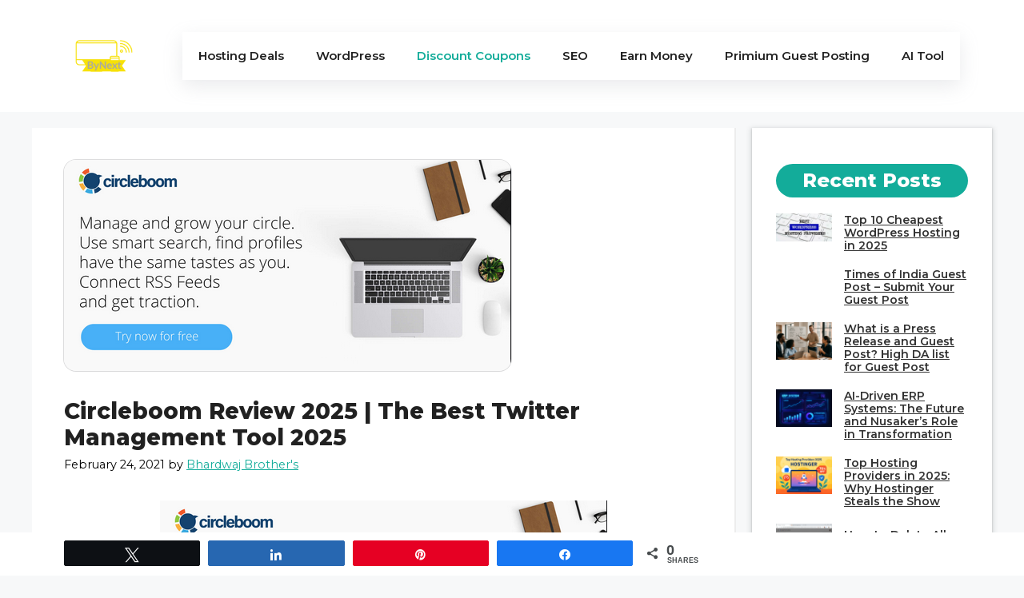

--- FILE ---
content_type: text/html; charset=UTF-8
request_url: https://bynext.com/2021/02/24/circleboom-review/
body_size: 46905
content:
<!DOCTYPE html>
<html lang="en-US">
<head>
	<meta charset="UTF-8">
	<script>
(()=>{var e={};e.g=function(){if("object"==typeof globalThis)return globalThis;try{return this||new Function("return this")()}catch(e){if("object"==typeof window)return window}}(),function({ampUrl:n,isCustomizePreview:t,isAmpDevMode:r,noampQueryVarName:o,noampQueryVarValue:s,disabledStorageKey:i,mobileUserAgents:a,regexRegex:c}){if("undefined"==typeof sessionStorage)return;const d=new RegExp(c);if(!a.some((e=>{const n=e.match(d);return!(!n||!new RegExp(n[1],n[2]).test(navigator.userAgent))||navigator.userAgent.includes(e)})))return;e.g.addEventListener("DOMContentLoaded",(()=>{const e=document.getElementById("amp-mobile-version-switcher");if(!e)return;e.hidden=!1;const n=e.querySelector("a[href]");n&&n.addEventListener("click",(()=>{sessionStorage.removeItem(i)}))}));const g=r&&["paired-browsing-non-amp","paired-browsing-amp"].includes(window.name);if(sessionStorage.getItem(i)||t||g)return;const u=new URL(location.href),m=new URL(n);m.hash=u.hash,u.searchParams.has(o)&&s===u.searchParams.get(o)?sessionStorage.setItem(i,"1"):m.href!==u.href&&(window.stop(),location.replace(m.href))}({"ampUrl":"https:\/\/bynext.com\/2021\/02\/24\/circleboom-review\/?amp=1","noampQueryVarName":"noamp","noampQueryVarValue":"mobile","disabledStorageKey":"amp_mobile_redirect_disabled","mobileUserAgents":["Mobile","Android","Silk\/","Kindle","BlackBerry","Opera Mini","Opera Mobi"],"regexRegex":"^\\\/((?:.|\\n)+)\\\/([i]*)$","isCustomizePreview":false,"isAmpDevMode":false})})();
</script>
<meta name='robots' content='index, follow, max-image-preview:large, max-snippet:-1, max-video-preview:-1' />
	<style>img:is([sizes="auto" i], [sizes^="auto," i]) { contain-intrinsic-size: 3000px 1500px }</style>
	
<!-- Social Warfare v4.5.6 https://warfareplugins.com - BEGINNING OF OUTPUT -->
<style>
	@font-face {
		font-family: "sw-icon-font";
		src:url("https://bynext.com/wp-content/plugins/social-warfare/assets/fonts/sw-icon-font.eot?ver=4.5.6");
		src:url("https://bynext.com/wp-content/plugins/social-warfare/assets/fonts/sw-icon-font.eot?ver=4.5.6#iefix") format("embedded-opentype"),
		url("https://bynext.com/wp-content/plugins/social-warfare/assets/fonts/sw-icon-font.woff?ver=4.5.6") format("woff"),
		url("https://bynext.com/wp-content/plugins/social-warfare/assets/fonts/sw-icon-font.ttf?ver=4.5.6") format("truetype"),
		url("https://bynext.com/wp-content/plugins/social-warfare/assets/fonts/sw-icon-font.svg?ver=4.5.6#1445203416") format("svg");
		font-weight: normal;
		font-style: normal;
		font-display:block;
	}
</style>
<!-- Social Warfare v4.5.6 https://warfareplugins.com - END OF OUTPUT -->

<meta name="viewport" content="width=device-width, initial-scale=1">
	<!-- This site is optimized with the Yoast SEO plugin v26.3 - https://yoast.com/wordpress/plugins/seo/ -->
	<title>Circleboom Review 2025 | The Best Twitter Management Tool 2025</title>
	<meta name="description" content="Have you been looking for a great Twitter management tool? If so, you&#039;re in luck, because we&#039;ve found the best one for you in Circleboom" />
	<link rel="canonical" href="https://bynext.com/2021/02/24/circleboom-review/" />
	<meta property="og:locale" content="en_US" />
	<meta property="og:type" content="article" />
	<meta property="og:title" content="Circleboom Review 2025 | The Best Twitter Management Tool 2025" />
	<meta property="og:description" content="Have you been looking for a great Twitter management tool? If so, you&#039;re in luck, because we&#039;ve found the best one for you in Circleboom" />
	<meta property="og:url" content="https://bynext.com/2021/02/24/circleboom-review/" />
	<meta property="og:site_name" content="ByNext" />
	<meta property="article:author" content="www.facebook.com/bynextb2bsolution" />
	<meta property="article:published_time" content="2021-02-24T18:03:09+00:00" />
	<meta property="article:modified_time" content="2025-08-25T15:16:00+00:00" />
	<meta property="og:image" content="https://bynext.com/wp-content/uploads/2021/02/1-7.png" />
	<meta property="og:image:width" content="559" />
	<meta property="og:image:height" content="264" />
	<meta property="og:image:type" content="image/png" />
	<meta name="author" content="Bhardwaj Brother&#039;s" />
	<meta name="twitter:card" content="summary_large_image" />
	<meta name="twitter:creator" content="@Akash_bynext" />
	<meta name="twitter:label1" content="Written by" />
	<meta name="twitter:data1" content="Bhardwaj Brother&#039;s" />
	<meta name="twitter:label2" content="Est. reading time" />
	<meta name="twitter:data2" content="4 minutes" />
	<script type="application/ld+json" class="yoast-schema-graph">{"@context":"https://schema.org","@graph":[{"@type":"Article","@id":"https://bynext.com/2021/02/24/circleboom-review/#article","isPartOf":{"@id":"https://bynext.com/2021/02/24/circleboom-review/"},"author":{"name":"Bhardwaj Brother's","@id":"https://bynext.com/#/schema/person/b8a16e5c016e3be0c18c7cff265d0917"},"headline":"Circleboom Review 2025 | The Best Twitter Management Tool 2025","datePublished":"2021-02-24T18:03:09+00:00","dateModified":"2025-08-25T15:16:00+00:00","mainEntityOfPage":{"@id":"https://bynext.com/2021/02/24/circleboom-review/"},"wordCount":740,"commentCount":0,"publisher":{"@id":"https://bynext.com/#organization"},"image":{"@id":"https://bynext.com/2021/02/24/circleboom-review/#primaryimage"},"thumbnailUrl":"https://bynext.com/wp-content/uploads/2021/02/1-7.png","keywords":["circleboom","circleboom alternative free","circleboom app","circleboom app 2021","circleboom compliance with twitter","circleboom customer service","circleboom free","circleboom llc","circleboom review","Circleboom Review 2022","Circleboom Review 2023","circleboom reviews","circleboom reviews 2021","circleboom twitter","circleboom unfollow","does circleboom let you follow unlimited","how to run circleboom","is circleboom safe","see who unfollowed me twitter circleboom","tweepi alternative"],"articleSection":["Discount Coupons"],"inLanguage":"en-US","potentialAction":[{"@type":"CommentAction","name":"Comment","target":["https://bynext.com/2021/02/24/circleboom-review/#respond"]}]},{"@type":"WebPage","@id":"https://bynext.com/2021/02/24/circleboom-review/","url":"https://bynext.com/2021/02/24/circleboom-review/","name":"Circleboom Review 2025 | The Best Twitter Management Tool 2025","isPartOf":{"@id":"https://bynext.com/#website"},"primaryImageOfPage":{"@id":"https://bynext.com/2021/02/24/circleboom-review/#primaryimage"},"image":{"@id":"https://bynext.com/2021/02/24/circleboom-review/#primaryimage"},"thumbnailUrl":"https://bynext.com/wp-content/uploads/2021/02/1-7.png","datePublished":"2021-02-24T18:03:09+00:00","dateModified":"2025-08-25T15:16:00+00:00","description":"Have you been looking for a great Twitter management tool? If so, you're in luck, because we've found the best one for you in Circleboom","breadcrumb":{"@id":"https://bynext.com/2021/02/24/circleboom-review/#breadcrumb"},"inLanguage":"en-US","potentialAction":[{"@type":"ReadAction","target":["https://bynext.com/2021/02/24/circleboom-review/"]}]},{"@type":"ImageObject","inLanguage":"en-US","@id":"https://bynext.com/2021/02/24/circleboom-review/#primaryimage","url":"https://bynext.com/wp-content/uploads/2021/02/1-7.png","contentUrl":"https://bynext.com/wp-content/uploads/2021/02/1-7.png","width":559,"height":264},{"@type":"BreadcrumbList","@id":"https://bynext.com/2021/02/24/circleboom-review/#breadcrumb","itemListElement":[{"@type":"ListItem","position":1,"name":"Home","item":"https://bynext.com/"},{"@type":"ListItem","position":2,"name":"Blog","item":"https://bynext.com/blog/"},{"@type":"ListItem","position":3,"name":"Circleboom Review 2025 | The Best Twitter Management Tool 2025"}]},{"@type":"WebSite","@id":"https://bynext.com/#website","url":"https://bynext.com/","name":"ByNext","description":"Affiliate Marketing, Web Hosting","publisher":{"@id":"https://bynext.com/#organization"},"potentialAction":[{"@type":"SearchAction","target":{"@type":"EntryPoint","urlTemplate":"https://bynext.com/?s={search_term_string}"},"query-input":{"@type":"PropertyValueSpecification","valueRequired":true,"valueName":"search_term_string"}}],"inLanguage":"en-US"},{"@type":"Organization","@id":"https://bynext.com/#organization","name":"ByNext","url":"https://bynext.com/","logo":{"@type":"ImageObject","inLanguage":"en-US","@id":"https://bynext.com/#/schema/logo/image/","url":"https://bynext.com/wp-content/uploads/2023/09/ByNext-logos_transparent.png","contentUrl":"https://bynext.com/wp-content/uploads/2023/09/ByNext-logos_transparent.png","width":1200,"height":1200,"caption":"ByNext"},"image":{"@id":"https://bynext.com/#/schema/logo/image/"}},{"@type":"Person","@id":"https://bynext.com/#/schema/person/b8a16e5c016e3be0c18c7cff265d0917","name":"Bhardwaj Brother's","image":{"@type":"ImageObject","inLanguage":"en-US","@id":"https://bynext.com/#/schema/person/image/","url":"https://secure.gravatar.com/avatar/072d4226c7a1023c5eeedeeb9a0149cff5a9c4fb7fc3a46014eaa7c87a8edff5?s=96&d=mm&r=g","contentUrl":"https://secure.gravatar.com/avatar/072d4226c7a1023c5eeedeeb9a0149cff5a9c4fb7fc3a46014eaa7c87a8edff5?s=96&d=mm&r=g","caption":"Bhardwaj Brother's"},"description":"Hello Readers, This is Bhardwaj Brother's, founder of Blogger BYNEXT. Here I write about Blogging, SEO, WordPress, Affiliate Marketing and Make Money Online for over 50,000 monthly readers.","sameAs":["http://www.bynext.com","www.facebook.com/bynextb2bsolution","https://x.com/Akash_bynext"],"url":"https://bynext.com/author/surybhk7/"}]}</script>
	<!-- / Yoast SEO plugin. -->


<link rel='dns-prefetch' href='//www.googletagmanager.com' />
<link rel='dns-prefetch' href='//pagead2.googlesyndication.com' />
<link href='https://fonts.gstatic.com' crossorigin rel='preconnect' />
<link href='https://fonts.googleapis.com' crossorigin rel='preconnect' />
<link rel="alternate" type="application/rss+xml" title="ByNext &raquo; Feed" href="https://bynext.com/feed/" />
<link rel="alternate" type="application/rss+xml" title="ByNext &raquo; Comments Feed" href="https://bynext.com/comments/feed/" />
<link rel="alternate" type="application/rss+xml" title="ByNext &raquo; Circleboom Review 2025 |  The Best Twitter Management Tool 2025 Comments Feed" href="https://bynext.com/2021/02/24/circleboom-review/feed/" />
<link rel="alternate" type="application/rss+xml" title="ByNext &raquo; Stories Feed" href="https://bynext.com/web-stories/feed/">		<!-- This site uses the Google Analytics by MonsterInsights plugin v9.9.0 - Using Analytics tracking - https://www.monsterinsights.com/ -->
							<script src="//www.googletagmanager.com/gtag/js?id=G-DQLL26TJZL"  data-cfasync="false" data-wpfc-render="false" async></script>
			<script data-cfasync="false" data-wpfc-render="false">
				var mi_version = '9.9.0';
				var mi_track_user = true;
				var mi_no_track_reason = '';
								var MonsterInsightsDefaultLocations = {"page_location":"https:\/\/bynext.com\/2021\/02\/24\/circleboom-review\/"};
								if ( typeof MonsterInsightsPrivacyGuardFilter === 'function' ) {
					var MonsterInsightsLocations = (typeof MonsterInsightsExcludeQuery === 'object') ? MonsterInsightsPrivacyGuardFilter( MonsterInsightsExcludeQuery ) : MonsterInsightsPrivacyGuardFilter( MonsterInsightsDefaultLocations );
				} else {
					var MonsterInsightsLocations = (typeof MonsterInsightsExcludeQuery === 'object') ? MonsterInsightsExcludeQuery : MonsterInsightsDefaultLocations;
				}

								var disableStrs = [
										'ga-disable-G-DQLL26TJZL',
									];

				/* Function to detect opted out users */
				function __gtagTrackerIsOptedOut() {
					for (var index = 0; index < disableStrs.length; index++) {
						if (document.cookie.indexOf(disableStrs[index] + '=true') > -1) {
							return true;
						}
					}

					return false;
				}

				/* Disable tracking if the opt-out cookie exists. */
				if (__gtagTrackerIsOptedOut()) {
					for (var index = 0; index < disableStrs.length; index++) {
						window[disableStrs[index]] = true;
					}
				}

				/* Opt-out function */
				function __gtagTrackerOptout() {
					for (var index = 0; index < disableStrs.length; index++) {
						document.cookie = disableStrs[index] + '=true; expires=Thu, 31 Dec 2099 23:59:59 UTC; path=/';
						window[disableStrs[index]] = true;
					}
				}

				if ('undefined' === typeof gaOptout) {
					function gaOptout() {
						__gtagTrackerOptout();
					}
				}
								window.dataLayer = window.dataLayer || [];

				window.MonsterInsightsDualTracker = {
					helpers: {},
					trackers: {},
				};
				if (mi_track_user) {
					function __gtagDataLayer() {
						dataLayer.push(arguments);
					}

					function __gtagTracker(type, name, parameters) {
						if (!parameters) {
							parameters = {};
						}

						if (parameters.send_to) {
							__gtagDataLayer.apply(null, arguments);
							return;
						}

						if (type === 'event') {
														parameters.send_to = monsterinsights_frontend.v4_id;
							var hookName = name;
							if (typeof parameters['event_category'] !== 'undefined') {
								hookName = parameters['event_category'] + ':' + name;
							}

							if (typeof MonsterInsightsDualTracker.trackers[hookName] !== 'undefined') {
								MonsterInsightsDualTracker.trackers[hookName](parameters);
							} else {
								__gtagDataLayer('event', name, parameters);
							}
							
						} else {
							__gtagDataLayer.apply(null, arguments);
						}
					}

					__gtagTracker('js', new Date());
					__gtagTracker('set', {
						'developer_id.dZGIzZG': true,
											});
					if ( MonsterInsightsLocations.page_location ) {
						__gtagTracker('set', MonsterInsightsLocations);
					}
										__gtagTracker('config', 'G-DQLL26TJZL', {"forceSSL":"true","anonymize_ip":"true"} );
										window.gtag = __gtagTracker;										(function () {
						/* https://developers.google.com/analytics/devguides/collection/analyticsjs/ */
						/* ga and __gaTracker compatibility shim. */
						var noopfn = function () {
							return null;
						};
						var newtracker = function () {
							return new Tracker();
						};
						var Tracker = function () {
							return null;
						};
						var p = Tracker.prototype;
						p.get = noopfn;
						p.set = noopfn;
						p.send = function () {
							var args = Array.prototype.slice.call(arguments);
							args.unshift('send');
							__gaTracker.apply(null, args);
						};
						var __gaTracker = function () {
							var len = arguments.length;
							if (len === 0) {
								return;
							}
							var f = arguments[len - 1];
							if (typeof f !== 'object' || f === null || typeof f.hitCallback !== 'function') {
								if ('send' === arguments[0]) {
									var hitConverted, hitObject = false, action;
									if ('event' === arguments[1]) {
										if ('undefined' !== typeof arguments[3]) {
											hitObject = {
												'eventAction': arguments[3],
												'eventCategory': arguments[2],
												'eventLabel': arguments[4],
												'value': arguments[5] ? arguments[5] : 1,
											}
										}
									}
									if ('pageview' === arguments[1]) {
										if ('undefined' !== typeof arguments[2]) {
											hitObject = {
												'eventAction': 'page_view',
												'page_path': arguments[2],
											}
										}
									}
									if (typeof arguments[2] === 'object') {
										hitObject = arguments[2];
									}
									if (typeof arguments[5] === 'object') {
										Object.assign(hitObject, arguments[5]);
									}
									if ('undefined' !== typeof arguments[1].hitType) {
										hitObject = arguments[1];
										if ('pageview' === hitObject.hitType) {
											hitObject.eventAction = 'page_view';
										}
									}
									if (hitObject) {
										action = 'timing' === arguments[1].hitType ? 'timing_complete' : hitObject.eventAction;
										hitConverted = mapArgs(hitObject);
										__gtagTracker('event', action, hitConverted);
									}
								}
								return;
							}

							function mapArgs(args) {
								var arg, hit = {};
								var gaMap = {
									'eventCategory': 'event_category',
									'eventAction': 'event_action',
									'eventLabel': 'event_label',
									'eventValue': 'event_value',
									'nonInteraction': 'non_interaction',
									'timingCategory': 'event_category',
									'timingVar': 'name',
									'timingValue': 'value',
									'timingLabel': 'event_label',
									'page': 'page_path',
									'location': 'page_location',
									'title': 'page_title',
									'referrer' : 'page_referrer',
								};
								for (arg in args) {
																		if (!(!args.hasOwnProperty(arg) || !gaMap.hasOwnProperty(arg))) {
										hit[gaMap[arg]] = args[arg];
									} else {
										hit[arg] = args[arg];
									}
								}
								return hit;
							}

							try {
								f.hitCallback();
							} catch (ex) {
							}
						};
						__gaTracker.create = newtracker;
						__gaTracker.getByName = newtracker;
						__gaTracker.getAll = function () {
							return [];
						};
						__gaTracker.remove = noopfn;
						__gaTracker.loaded = true;
						window['__gaTracker'] = __gaTracker;
					})();
									} else {
										console.log("");
					(function () {
						function __gtagTracker() {
							return null;
						}

						window['__gtagTracker'] = __gtagTracker;
						window['gtag'] = __gtagTracker;
					})();
									}
			</script>
			
							<!-- / Google Analytics by MonsterInsights -->
		<script>
window._wpemojiSettings = {"baseUrl":"https:\/\/s.w.org\/images\/core\/emoji\/16.0.1\/72x72\/","ext":".png","svgUrl":"https:\/\/s.w.org\/images\/core\/emoji\/16.0.1\/svg\/","svgExt":".svg","source":{"concatemoji":"https:\/\/bynext.com\/wp-includes\/js\/wp-emoji-release.min.js?ver=6.8.3"}};
/*! This file is auto-generated */
!function(s,n){var o,i,e;function c(e){try{var t={supportTests:e,timestamp:(new Date).valueOf()};sessionStorage.setItem(o,JSON.stringify(t))}catch(e){}}function p(e,t,n){e.clearRect(0,0,e.canvas.width,e.canvas.height),e.fillText(t,0,0);var t=new Uint32Array(e.getImageData(0,0,e.canvas.width,e.canvas.height).data),a=(e.clearRect(0,0,e.canvas.width,e.canvas.height),e.fillText(n,0,0),new Uint32Array(e.getImageData(0,0,e.canvas.width,e.canvas.height).data));return t.every(function(e,t){return e===a[t]})}function u(e,t){e.clearRect(0,0,e.canvas.width,e.canvas.height),e.fillText(t,0,0);for(var n=e.getImageData(16,16,1,1),a=0;a<n.data.length;a++)if(0!==n.data[a])return!1;return!0}function f(e,t,n,a){switch(t){case"flag":return n(e,"\ud83c\udff3\ufe0f\u200d\u26a7\ufe0f","\ud83c\udff3\ufe0f\u200b\u26a7\ufe0f")?!1:!n(e,"\ud83c\udde8\ud83c\uddf6","\ud83c\udde8\u200b\ud83c\uddf6")&&!n(e,"\ud83c\udff4\udb40\udc67\udb40\udc62\udb40\udc65\udb40\udc6e\udb40\udc67\udb40\udc7f","\ud83c\udff4\u200b\udb40\udc67\u200b\udb40\udc62\u200b\udb40\udc65\u200b\udb40\udc6e\u200b\udb40\udc67\u200b\udb40\udc7f");case"emoji":return!a(e,"\ud83e\udedf")}return!1}function g(e,t,n,a){var r="undefined"!=typeof WorkerGlobalScope&&self instanceof WorkerGlobalScope?new OffscreenCanvas(300,150):s.createElement("canvas"),o=r.getContext("2d",{willReadFrequently:!0}),i=(o.textBaseline="top",o.font="600 32px Arial",{});return e.forEach(function(e){i[e]=t(o,e,n,a)}),i}function t(e){var t=s.createElement("script");t.src=e,t.defer=!0,s.head.appendChild(t)}"undefined"!=typeof Promise&&(o="wpEmojiSettingsSupports",i=["flag","emoji"],n.supports={everything:!0,everythingExceptFlag:!0},e=new Promise(function(e){s.addEventListener("DOMContentLoaded",e,{once:!0})}),new Promise(function(t){var n=function(){try{var e=JSON.parse(sessionStorage.getItem(o));if("object"==typeof e&&"number"==typeof e.timestamp&&(new Date).valueOf()<e.timestamp+604800&&"object"==typeof e.supportTests)return e.supportTests}catch(e){}return null}();if(!n){if("undefined"!=typeof Worker&&"undefined"!=typeof OffscreenCanvas&&"undefined"!=typeof URL&&URL.createObjectURL&&"undefined"!=typeof Blob)try{var e="postMessage("+g.toString()+"("+[JSON.stringify(i),f.toString(),p.toString(),u.toString()].join(",")+"));",a=new Blob([e],{type:"text/javascript"}),r=new Worker(URL.createObjectURL(a),{name:"wpTestEmojiSupports"});return void(r.onmessage=function(e){c(n=e.data),r.terminate(),t(n)})}catch(e){}c(n=g(i,f,p,u))}t(n)}).then(function(e){for(var t in e)n.supports[t]=e[t],n.supports.everything=n.supports.everything&&n.supports[t],"flag"!==t&&(n.supports.everythingExceptFlag=n.supports.everythingExceptFlag&&n.supports[t]);n.supports.everythingExceptFlag=n.supports.everythingExceptFlag&&!n.supports.flag,n.DOMReady=!1,n.readyCallback=function(){n.DOMReady=!0}}).then(function(){return e}).then(function(){var e;n.supports.everything||(n.readyCallback(),(e=n.source||{}).concatemoji?t(e.concatemoji):e.wpemoji&&e.twemoji&&(t(e.twemoji),t(e.wpemoji)))}))}((window,document),window._wpemojiSettings);
</script>

<link rel='stylesheet' id='social-warfare-block-css-css' href='https://bynext.com/wp-content/plugins/social-warfare/assets/js/post-editor/dist/blocks.style.build.css?ver=6.8.3' media='all' />
<style id='wp-emoji-styles-inline-css'>

	img.wp-smiley, img.emoji {
		display: inline !important;
		border: none !important;
		box-shadow: none !important;
		height: 1em !important;
		width: 1em !important;
		margin: 0 0.07em !important;
		vertical-align: -0.1em !important;
		background: none !important;
		padding: 0 !important;
	}
</style>
<link rel='stylesheet' id='wp-block-library-css' href='https://bynext.com/wp-includes/css/dist/block-library/style.min.css?ver=6.8.3' media='all' />
<style id='classic-theme-styles-inline-css'>
/*! This file is auto-generated */
.wp-block-button__link{color:#fff;background-color:#32373c;border-radius:9999px;box-shadow:none;text-decoration:none;padding:calc(.667em + 2px) calc(1.333em + 2px);font-size:1.125em}.wp-block-file__button{background:#32373c;color:#fff;text-decoration:none}
</style>
<style id='global-styles-inline-css'>
:root{--wp--preset--aspect-ratio--square: 1;--wp--preset--aspect-ratio--4-3: 4/3;--wp--preset--aspect-ratio--3-4: 3/4;--wp--preset--aspect-ratio--3-2: 3/2;--wp--preset--aspect-ratio--2-3: 2/3;--wp--preset--aspect-ratio--16-9: 16/9;--wp--preset--aspect-ratio--9-16: 9/16;--wp--preset--color--black: #000000;--wp--preset--color--cyan-bluish-gray: #abb8c3;--wp--preset--color--white: #ffffff;--wp--preset--color--pale-pink: #f78da7;--wp--preset--color--vivid-red: #cf2e2e;--wp--preset--color--luminous-vivid-orange: #ff6900;--wp--preset--color--luminous-vivid-amber: #fcb900;--wp--preset--color--light-green-cyan: #7bdcb5;--wp--preset--color--vivid-green-cyan: #00d084;--wp--preset--color--pale-cyan-blue: #8ed1fc;--wp--preset--color--vivid-cyan-blue: #0693e3;--wp--preset--color--vivid-purple: #9b51e0;--wp--preset--color--contrast: var(--contrast);--wp--preset--color--contrast-2: var(--contrast-2);--wp--preset--color--contrast-3: var(--contrast-3);--wp--preset--color--base: var(--base);--wp--preset--color--base-2: var(--base-2);--wp--preset--color--base-3: var(--base-3);--wp--preset--color--accent: var(--accent);--wp--preset--color--accent-2: var(--accent-2);--wp--preset--color--accent-hover: var(--accent-hover);--wp--preset--gradient--vivid-cyan-blue-to-vivid-purple: linear-gradient(135deg,rgba(6,147,227,1) 0%,rgb(155,81,224) 100%);--wp--preset--gradient--light-green-cyan-to-vivid-green-cyan: linear-gradient(135deg,rgb(122,220,180) 0%,rgb(0,208,130) 100%);--wp--preset--gradient--luminous-vivid-amber-to-luminous-vivid-orange: linear-gradient(135deg,rgba(252,185,0,1) 0%,rgba(255,105,0,1) 100%);--wp--preset--gradient--luminous-vivid-orange-to-vivid-red: linear-gradient(135deg,rgba(255,105,0,1) 0%,rgb(207,46,46) 100%);--wp--preset--gradient--very-light-gray-to-cyan-bluish-gray: linear-gradient(135deg,rgb(238,238,238) 0%,rgb(169,184,195) 100%);--wp--preset--gradient--cool-to-warm-spectrum: linear-gradient(135deg,rgb(74,234,220) 0%,rgb(151,120,209) 20%,rgb(207,42,186) 40%,rgb(238,44,130) 60%,rgb(251,105,98) 80%,rgb(254,248,76) 100%);--wp--preset--gradient--blush-light-purple: linear-gradient(135deg,rgb(255,206,236) 0%,rgb(152,150,240) 100%);--wp--preset--gradient--blush-bordeaux: linear-gradient(135deg,rgb(254,205,165) 0%,rgb(254,45,45) 50%,rgb(107,0,62) 100%);--wp--preset--gradient--luminous-dusk: linear-gradient(135deg,rgb(255,203,112) 0%,rgb(199,81,192) 50%,rgb(65,88,208) 100%);--wp--preset--gradient--pale-ocean: linear-gradient(135deg,rgb(255,245,203) 0%,rgb(182,227,212) 50%,rgb(51,167,181) 100%);--wp--preset--gradient--electric-grass: linear-gradient(135deg,rgb(202,248,128) 0%,rgb(113,206,126) 100%);--wp--preset--gradient--midnight: linear-gradient(135deg,rgb(2,3,129) 0%,rgb(40,116,252) 100%);--wp--preset--font-size--small: 13px;--wp--preset--font-size--medium: 20px;--wp--preset--font-size--large: 36px;--wp--preset--font-size--x-large: 42px;--wp--preset--spacing--20: 0.44rem;--wp--preset--spacing--30: 0.67rem;--wp--preset--spacing--40: 1rem;--wp--preset--spacing--50: 1.5rem;--wp--preset--spacing--60: 2.25rem;--wp--preset--spacing--70: 3.38rem;--wp--preset--spacing--80: 5.06rem;--wp--preset--shadow--natural: 6px 6px 9px rgba(0, 0, 0, 0.2);--wp--preset--shadow--deep: 12px 12px 50px rgba(0, 0, 0, 0.4);--wp--preset--shadow--sharp: 6px 6px 0px rgba(0, 0, 0, 0.2);--wp--preset--shadow--outlined: 6px 6px 0px -3px rgba(255, 255, 255, 1), 6px 6px rgba(0, 0, 0, 1);--wp--preset--shadow--crisp: 6px 6px 0px rgba(0, 0, 0, 1);}:where(.is-layout-flex){gap: 0.5em;}:where(.is-layout-grid){gap: 0.5em;}body .is-layout-flex{display: flex;}.is-layout-flex{flex-wrap: wrap;align-items: center;}.is-layout-flex > :is(*, div){margin: 0;}body .is-layout-grid{display: grid;}.is-layout-grid > :is(*, div){margin: 0;}:where(.wp-block-columns.is-layout-flex){gap: 2em;}:where(.wp-block-columns.is-layout-grid){gap: 2em;}:where(.wp-block-post-template.is-layout-flex){gap: 1.25em;}:where(.wp-block-post-template.is-layout-grid){gap: 1.25em;}.has-black-color{color: var(--wp--preset--color--black) !important;}.has-cyan-bluish-gray-color{color: var(--wp--preset--color--cyan-bluish-gray) !important;}.has-white-color{color: var(--wp--preset--color--white) !important;}.has-pale-pink-color{color: var(--wp--preset--color--pale-pink) !important;}.has-vivid-red-color{color: var(--wp--preset--color--vivid-red) !important;}.has-luminous-vivid-orange-color{color: var(--wp--preset--color--luminous-vivid-orange) !important;}.has-luminous-vivid-amber-color{color: var(--wp--preset--color--luminous-vivid-amber) !important;}.has-light-green-cyan-color{color: var(--wp--preset--color--light-green-cyan) !important;}.has-vivid-green-cyan-color{color: var(--wp--preset--color--vivid-green-cyan) !important;}.has-pale-cyan-blue-color{color: var(--wp--preset--color--pale-cyan-blue) !important;}.has-vivid-cyan-blue-color{color: var(--wp--preset--color--vivid-cyan-blue) !important;}.has-vivid-purple-color{color: var(--wp--preset--color--vivid-purple) !important;}.has-black-background-color{background-color: var(--wp--preset--color--black) !important;}.has-cyan-bluish-gray-background-color{background-color: var(--wp--preset--color--cyan-bluish-gray) !important;}.has-white-background-color{background-color: var(--wp--preset--color--white) !important;}.has-pale-pink-background-color{background-color: var(--wp--preset--color--pale-pink) !important;}.has-vivid-red-background-color{background-color: var(--wp--preset--color--vivid-red) !important;}.has-luminous-vivid-orange-background-color{background-color: var(--wp--preset--color--luminous-vivid-orange) !important;}.has-luminous-vivid-amber-background-color{background-color: var(--wp--preset--color--luminous-vivid-amber) !important;}.has-light-green-cyan-background-color{background-color: var(--wp--preset--color--light-green-cyan) !important;}.has-vivid-green-cyan-background-color{background-color: var(--wp--preset--color--vivid-green-cyan) !important;}.has-pale-cyan-blue-background-color{background-color: var(--wp--preset--color--pale-cyan-blue) !important;}.has-vivid-cyan-blue-background-color{background-color: var(--wp--preset--color--vivid-cyan-blue) !important;}.has-vivid-purple-background-color{background-color: var(--wp--preset--color--vivid-purple) !important;}.has-black-border-color{border-color: var(--wp--preset--color--black) !important;}.has-cyan-bluish-gray-border-color{border-color: var(--wp--preset--color--cyan-bluish-gray) !important;}.has-white-border-color{border-color: var(--wp--preset--color--white) !important;}.has-pale-pink-border-color{border-color: var(--wp--preset--color--pale-pink) !important;}.has-vivid-red-border-color{border-color: var(--wp--preset--color--vivid-red) !important;}.has-luminous-vivid-orange-border-color{border-color: var(--wp--preset--color--luminous-vivid-orange) !important;}.has-luminous-vivid-amber-border-color{border-color: var(--wp--preset--color--luminous-vivid-amber) !important;}.has-light-green-cyan-border-color{border-color: var(--wp--preset--color--light-green-cyan) !important;}.has-vivid-green-cyan-border-color{border-color: var(--wp--preset--color--vivid-green-cyan) !important;}.has-pale-cyan-blue-border-color{border-color: var(--wp--preset--color--pale-cyan-blue) !important;}.has-vivid-cyan-blue-border-color{border-color: var(--wp--preset--color--vivid-cyan-blue) !important;}.has-vivid-purple-border-color{border-color: var(--wp--preset--color--vivid-purple) !important;}.has-vivid-cyan-blue-to-vivid-purple-gradient-background{background: var(--wp--preset--gradient--vivid-cyan-blue-to-vivid-purple) !important;}.has-light-green-cyan-to-vivid-green-cyan-gradient-background{background: var(--wp--preset--gradient--light-green-cyan-to-vivid-green-cyan) !important;}.has-luminous-vivid-amber-to-luminous-vivid-orange-gradient-background{background: var(--wp--preset--gradient--luminous-vivid-amber-to-luminous-vivid-orange) !important;}.has-luminous-vivid-orange-to-vivid-red-gradient-background{background: var(--wp--preset--gradient--luminous-vivid-orange-to-vivid-red) !important;}.has-very-light-gray-to-cyan-bluish-gray-gradient-background{background: var(--wp--preset--gradient--very-light-gray-to-cyan-bluish-gray) !important;}.has-cool-to-warm-spectrum-gradient-background{background: var(--wp--preset--gradient--cool-to-warm-spectrum) !important;}.has-blush-light-purple-gradient-background{background: var(--wp--preset--gradient--blush-light-purple) !important;}.has-blush-bordeaux-gradient-background{background: var(--wp--preset--gradient--blush-bordeaux) !important;}.has-luminous-dusk-gradient-background{background: var(--wp--preset--gradient--luminous-dusk) !important;}.has-pale-ocean-gradient-background{background: var(--wp--preset--gradient--pale-ocean) !important;}.has-electric-grass-gradient-background{background: var(--wp--preset--gradient--electric-grass) !important;}.has-midnight-gradient-background{background: var(--wp--preset--gradient--midnight) !important;}.has-small-font-size{font-size: var(--wp--preset--font-size--small) !important;}.has-medium-font-size{font-size: var(--wp--preset--font-size--medium) !important;}.has-large-font-size{font-size: var(--wp--preset--font-size--large) !important;}.has-x-large-font-size{font-size: var(--wp--preset--font-size--x-large) !important;}
:where(.wp-block-post-template.is-layout-flex){gap: 1.25em;}:where(.wp-block-post-template.is-layout-grid){gap: 1.25em;}
:where(.wp-block-columns.is-layout-flex){gap: 2em;}:where(.wp-block-columns.is-layout-grid){gap: 2em;}
:root :where(.wp-block-pullquote){font-size: 1.5em;line-height: 1.6;}
</style>
<link rel='stylesheet' id='gn-frontend-gnfollow-style-css' href='https://bynext.com/wp-content/plugins/gn-publisher/assets/css/gn-frontend-gnfollow.min.css?ver=1.5.24' media='all' />
<link rel='stylesheet' id='usp_style-css' href='https://bynext.com/wp-content/plugins/user-submitted-posts/resources/usp.css?ver=20250329' media='all' />
<link rel='stylesheet' id='wp-show-posts-css' href='https://bynext.com/wp-content/plugins/wp-show-posts/css/wp-show-posts-min.css?ver=1.1.6' media='all' />
<link rel='stylesheet' id='social_warfare-css' href='https://bynext.com/wp-content/plugins/social-warfare/assets/css/style.min.css?ver=4.5.6' media='all' />
<link rel='stylesheet' id='generate-comments-css' href='https://bynext.com/wp-content/themes/generatepress/assets/css/components/comments.min.css?ver=3.6.0' media='all' />
<link rel='stylesheet' id='generate-style-css' href='https://bynext.com/wp-content/themes/generatepress/assets/css/main.min.css?ver=3.6.0' media='all' />
<style id='generate-style-inline-css'>
body{background-color:var(--base-2);color:var(--contrast);}a{color:var(--accent);}a{text-decoration:underline;}.entry-title a, .site-branding a, a.button, .wp-block-button__link, .main-navigation a{text-decoration:none;}a:hover, a:focus, a:active{color:var(--contrast);}.wp-block-group__inner-container{max-width:1200px;margin-left:auto;margin-right:auto;}.site-header .header-image{width:100px;}.generate-back-to-top{font-size:20px;border-radius:3px;position:fixed;bottom:30px;right:30px;line-height:40px;width:40px;text-align:center;z-index:10;transition:opacity 300ms ease-in-out;opacity:0.1;transform:translateY(1000px);}.generate-back-to-top__show{opacity:1;transform:translateY(0);}:root{--contrast:#212121;--contrast-2:#000000;--contrast-3:#878787;--base:#efefef;--base-2:#f7f8f9;--base-3:#ffffff;--accent:#13AC9A;--accent-2:#13AC9A;--accent-hover:#09bfaa;}:root .has-contrast-color{color:var(--contrast);}:root .has-contrast-background-color{background-color:var(--contrast);}:root .has-contrast-2-color{color:var(--contrast-2);}:root .has-contrast-2-background-color{background-color:var(--contrast-2);}:root .has-contrast-3-color{color:var(--contrast-3);}:root .has-contrast-3-background-color{background-color:var(--contrast-3);}:root .has-base-color{color:var(--base);}:root .has-base-background-color{background-color:var(--base);}:root .has-base-2-color{color:var(--base-2);}:root .has-base-2-background-color{background-color:var(--base-2);}:root .has-base-3-color{color:var(--base-3);}:root .has-base-3-background-color{background-color:var(--base-3);}:root .has-accent-color{color:var(--accent);}:root .has-accent-background-color{background-color:var(--accent);}:root .has-accent-2-color{color:var(--accent-2);}:root .has-accent-2-background-color{background-color:var(--accent-2);}:root .has-accent-hover-color{color:var(--accent-hover);}:root .has-accent-hover-background-color{background-color:var(--accent-hover);}body, button, input, select, textarea{font-family:Montserrat, sans-serif;font-size:17px;}@media (max-width:768px){body, button, input, select, textarea{font-size:16px;}}.main-title{font-size:25px;}.widget-title{font-weight:600;}button:not(.menu-toggle),html input[type="button"],input[type="reset"],input[type="submit"],.button,.wp-block-button .wp-block-button__link{font-size:15px;}h1{font-weight:800;font-size:28px;}@media (max-width:768px){h1{font-size:24px;}}h2{font-weight:800;font-size:27px;}@media (max-width:768px){h2{font-size:21px;}}h3{font-weight:800;font-size:22px;}@media (max-width:768px){h3{font-size:18px;}}.main-navigation a, .main-navigation .menu-toggle, .main-navigation .menu-bar-items{font-weight:600;}.top-bar{background-color:#636363;color:#ffffff;}.top-bar a{color:#ffffff;}.top-bar a:hover{color:#303030;}.site-header{background-color:var(--base-3);}.main-title a,.main-title a:hover{color:var(--contrast);}.site-description{color:var(--contrast-2);}.mobile-menu-control-wrapper .menu-toggle,.mobile-menu-control-wrapper .menu-toggle:hover,.mobile-menu-control-wrapper .menu-toggle:focus,.has-inline-mobile-toggle #site-navigation.toggled{background-color:rgba(0, 0, 0, 0.02);}.main-navigation,.main-navigation ul ul{background-color:var(--base-3);}.main-navigation .main-nav ul li a, .main-navigation .menu-toggle, .main-navigation .menu-bar-items{color:var(--contrast);}.main-navigation .main-nav ul li:not([class*="current-menu-"]):hover > a, .main-navigation .main-nav ul li:not([class*="current-menu-"]):focus > a, .main-navigation .main-nav ul li.sfHover:not([class*="current-menu-"]) > a, .main-navigation .menu-bar-item:hover > a, .main-navigation .menu-bar-item.sfHover > a{color:var(--accent);}button.menu-toggle:hover,button.menu-toggle:focus{color:var(--contrast);}.main-navigation .main-nav ul li[class*="current-menu-"] > a{color:var(--accent);}.navigation-search input[type="search"],.navigation-search input[type="search"]:active, .navigation-search input[type="search"]:focus, .main-navigation .main-nav ul li.search-item.active > a, .main-navigation .menu-bar-items .search-item.active > a{color:var(--accent);}.main-navigation ul ul{background-color:var(--base);}.separate-containers .inside-article, .separate-containers .comments-area, .separate-containers .page-header, .one-container .container, .separate-containers .paging-navigation, .inside-page-header{background-color:var(--base-3);}.entry-title a{color:var(--contrast);}.entry-title a:hover{color:var(--contrast-2);}.entry-meta{color:var(--contrast-2);}.sidebar .widget{background-color:var(--base-3);}.footer-widgets{background-color:var(--base-3);}.site-info{background-color:var(--base-3);}input[type="text"],input[type="email"],input[type="url"],input[type="password"],input[type="search"],input[type="tel"],input[type="number"],textarea,select{color:var(--contrast);background-color:var(--base-2);border-color:var(--base);}input[type="text"]:focus,input[type="email"]:focus,input[type="url"]:focus,input[type="password"]:focus,input[type="search"]:focus,input[type="tel"]:focus,input[type="number"]:focus,textarea:focus,select:focus{color:var(--contrast);background-color:var(--base-2);border-color:var(--contrast-3);}button,html input[type="button"],input[type="reset"],input[type="submit"],a.button,a.wp-block-button__link:not(.has-background){color:#ffffff;background-color:#55555e;}button:hover,html input[type="button"]:hover,input[type="reset"]:hover,input[type="submit"]:hover,a.button:hover,button:focus,html input[type="button"]:focus,input[type="reset"]:focus,input[type="submit"]:focus,a.button:focus,a.wp-block-button__link:not(.has-background):active,a.wp-block-button__link:not(.has-background):focus,a.wp-block-button__link:not(.has-background):hover{color:#ffffff;background-color:#3f4047;}a.generate-back-to-top{background-color:rgba( 0,0,0,0.4 );color:#ffffff;}a.generate-back-to-top:hover,a.generate-back-to-top:focus{background-color:rgba( 0,0,0,0.6 );color:#ffffff;}:root{--gp-search-modal-bg-color:var(--base-3);--gp-search-modal-text-color:var(--contrast);--gp-search-modal-overlay-bg-color:rgba(0,0,0,0.2);}@media (max-width:768px){.main-navigation .menu-bar-item:hover > a, .main-navigation .menu-bar-item.sfHover > a{background:none;color:var(--contrast);}}.nav-below-header .main-navigation .inside-navigation.grid-container, .nav-above-header .main-navigation .inside-navigation.grid-container{padding:0px 20px 0px 20px;}.site-main .wp-block-group__inner-container{padding:40px;}.separate-containers .paging-navigation{padding-top:20px;padding-bottom:20px;}.entry-content .alignwide, body:not(.no-sidebar) .entry-content .alignfull{margin-left:-40px;width:calc(100% + 80px);max-width:calc(100% + 80px);}.rtl .menu-item-has-children .dropdown-menu-toggle{padding-left:20px;}.rtl .main-navigation .main-nav ul li.menu-item-has-children > a{padding-right:20px;}.widget-area .widget{padding:15px;}@media (max-width:768px){.separate-containers .inside-article, .separate-containers .comments-area, .separate-containers .page-header, .separate-containers .paging-navigation, .one-container .site-content, .inside-page-header{padding:30px;}.site-main .wp-block-group__inner-container{padding:30px;}.inside-top-bar{padding-right:30px;padding-left:30px;}.inside-header{padding-right:30px;padding-left:30px;}.widget-area .widget{padding-top:30px;padding-right:30px;padding-bottom:30px;padding-left:30px;}.footer-widgets-container{padding-top:30px;padding-right:30px;padding-bottom:30px;padding-left:30px;}.inside-site-info{padding-right:30px;padding-left:30px;}.entry-content .alignwide, body:not(.no-sidebar) .entry-content .alignfull{margin-left:-30px;width:calc(100% + 60px);max-width:calc(100% + 60px);}.one-container .site-main .paging-navigation{margin-bottom:20px;}}/* End cached CSS */.is-right-sidebar{width:25%;}.is-left-sidebar{width:30%;}.site-content .content-area{width:75%;}@media (max-width:768px){.main-navigation .menu-toggle,.sidebar-nav-mobile:not(#sticky-placeholder){display:block;}.main-navigation ul,.gen-sidebar-nav,.main-navigation:not(.slideout-navigation):not(.toggled) .main-nav > ul,.has-inline-mobile-toggle #site-navigation .inside-navigation > *:not(.navigation-search):not(.main-nav){display:none;}.nav-align-right .inside-navigation,.nav-align-center .inside-navigation{justify-content:space-between;}.has-inline-mobile-toggle .mobile-menu-control-wrapper{display:flex;flex-wrap:wrap;}.has-inline-mobile-toggle .inside-header{flex-direction:row;text-align:left;flex-wrap:wrap;}.has-inline-mobile-toggle .header-widget,.has-inline-mobile-toggle #site-navigation{flex-basis:100%;}.nav-float-left .has-inline-mobile-toggle #site-navigation{order:10;}}
.elementor-template-full-width .site-content{display:block;}
.dynamic-author-image-rounded{border-radius:100%;}.dynamic-featured-image, .dynamic-author-image{vertical-align:middle;}.one-container.blog .dynamic-content-template:not(:last-child), .one-container.archive .dynamic-content-template:not(:last-child){padding-bottom:0px;}.dynamic-entry-excerpt > p:last-child{margin-bottom:0px;}
</style>
<link crossorigin="anonymous" rel='stylesheet' id='generate-google-fonts-css' href='https://fonts.googleapis.com/css?family=Montserrat%3A100%2C100italic%2C200%2C200italic%2C300%2C300italic%2Cregular%2Citalic%2C400%2C500%2C500italic%2C600%2C600italic%2C700%2C700italic%2C800%2C800italic%2C900%2C900italic&#038;display=auto&#038;ver=3.6.0' media='all' />
<link rel='stylesheet' id='tablepress-default-css' href='https://bynext.com/wp-content/plugins/tablepress/css/build/default.css?ver=3.2.5' media='all' />
<style id='generateblocks-inline-css'>
.gb-container-1e20c17b{background-color:var(--base-3);}.gb-container-1e20c17b > .gb-inside-container{padding:30px 15px;max-width:1200px;margin-left:auto;margin-right:auto;}.gb-grid-wrapper > .gb-grid-column-1e20c17b > .gb-container{display:flex;flex-direction:column;height:100%;}.gb-grid-wrapper > .gb-grid-column-41e9886c{width:100%;}.gb-grid-wrapper > .gb-grid-column-41e9886c > .gb-container{display:flex;flex-direction:column;height:100%;}.gb-grid-wrapper > .gb-grid-column-077353f5{width:33.33%;}.gb-grid-wrapper > .gb-grid-column-077353f5 > .gb-container{display:flex;flex-direction:column;height:100%;}.gb-grid-wrapper > .gb-grid-column-277ca434{width:66.66%;}.gb-grid-wrapper > .gb-grid-column-277ca434 > .gb-container{justify-content:center;display:flex;flex-direction:column;height:100%;}.gb-container-78bf5d2a{text-align:left;max-width:360px;margin-left:auto;margin-right:auto;}.gb-container-78bf5d2a > .gb-inside-container{max-width:360px;margin-left:auto;margin-right:auto;}.gb-grid-wrapper > .gb-grid-column-78bf5d2a > .gb-container{display:flex;flex-direction:column;height:100%;}.gb-container-c13ca7a2{background-color:#2e2e2e;}.gb-container-c13ca7a2 > .gb-inside-container{padding:40px 20px;max-width:1200px;margin-left:auto;margin-right:auto;}.gb-grid-wrapper > .gb-grid-column-c13ca7a2 > .gb-container{display:flex;flex-direction:column;height:100%;}.gb-container-5ab3db75{margin-right:30px;}.gb-container-5ab3db75 > .gb-inside-container{padding:0;}.gb-grid-wrapper > .gb-grid-column-5ab3db75{width:45%;}.gb-grid-wrapper > .gb-grid-column-5ab3db75 > .gb-container{justify-content:center;display:flex;flex-direction:column;height:100%;}.gb-container-1502688a > .gb-inside-container{max-width:1200px;margin-left:auto;margin-right:auto;}.gb-grid-wrapper > .gb-grid-column-1502688a > .gb-container{display:flex;flex-direction:column;height:100%;}.gb-container-b0e96d4f > .gb-inside-container{max-width:1200px;margin-left:auto;margin-right:auto;}.gb-grid-wrapper > .gb-grid-column-b0e96d4f > .gb-container{display:flex;flex-direction:column;height:100%;}.gb-container-0f91740e > .gb-inside-container{padding:0;}.gb-grid-wrapper > .gb-grid-column-0f91740e{width:26%;}.gb-grid-wrapper > .gb-grid-column-0f91740e > .gb-container{display:flex;flex-direction:column;height:100%;}.gb-container-fe8be43b > .gb-inside-container{padding:0;}.gb-grid-wrapper > .gb-grid-column-fe8be43b{width:26%;}.gb-grid-wrapper > .gb-grid-column-fe8be43b > .gb-container{display:flex;flex-direction:column;height:100%;}.gb-container-4a7c8dc0 > .gb-inside-container{padding:0;}.gb-grid-wrapper > .gb-grid-column-4a7c8dc0{width:50%;}.gb-grid-wrapper > .gb-grid-column-4a7c8dc0 > .gb-container{display:flex;flex-direction:column;height:100%;}.gb-container-5cd69b5b > .gb-inside-container{padding:0;}.gb-grid-wrapper > .gb-grid-column-5cd69b5b{width:50%;}.gb-grid-wrapper > .gb-grid-column-5cd69b5b > .gb-container{display:flex;flex-direction:column;height:100%;}h2.gb-headline-838fca02{font-size:24px;text-align:center;padding:7px;border-radius:40px;color:var(--base-3);background-color:var(--accent);}h3.gb-headline-a69df127{font-size:14px;font-weight:600;margin-bottom:5px;}h3.gb-headline-a69df127 a{color:var(--contrast-2);}h3.gb-headline-a69df127 a:hover{color:var(--accent-hover);}div.gb-headline-57fceef8{font-size:12px;text-align:center;}h4.gb-headline-13f3887f{display:flex;align-items:center;font-size:24px;font-weight:bold;color:#ffffff;}h4.gb-headline-13f3887f .gb-icon{line-height:0;padding-right:0.5em;}h4.gb-headline-13f3887f .gb-icon svg{width:1em;height:1em;fill:currentColor;}p.gb-headline-fa10744f{font-size:14px;color:#a4a4a4;}h6.gb-headline-4da1108d{font-size:16px;font-weight:500;color:#ffffff;}p.gb-headline-ac0e08e5{font-size:14px;text-transform:capitalize;margin-bottom:10px;color:#a4a4a4;}p.gb-headline-ac0e08e5 a{color:#a4a4a4;}p.gb-headline-ac0e08e5 a:hover{color:#c5c5c5;}p.gb-headline-aff8ab09{font-size:14px;text-transform:capitalize;margin-bottom:10px;color:#a4a4a4;}p.gb-headline-aff8ab09 a{color:#a4a4a4;}p.gb-headline-aff8ab09 a:hover{color:#c5c5c5;}p.gb-headline-52215350{font-size:14px;text-transform:capitalize;margin-bottom:10px;color:#a4a4a4;}p.gb-headline-52215350 a{color:#a4a4a4;}p.gb-headline-52215350 a:hover{color:#c5c5c5;}p.gb-headline-f8cf8a65{font-size:14px;text-transform:capitalize;margin-bottom:0px;color:#a4a4a4;}p.gb-headline-f8cf8a65 a{color:#a4a4a4;}p.gb-headline-f8cf8a65 a:hover{color:#c5c5c5;}h6.gb-headline-e1da985c{font-size:16px;font-weight:500;color:#ffffff;}p.gb-headline-5ddf5cb5{font-size:14px;text-transform:capitalize;margin-bottom:10px;color:#a4a4a4;}p.gb-headline-5ddf5cb5 a{color:#a4a4a4;}p.gb-headline-5ddf5cb5 a:hover{color:#c5c5c5;}p.gb-headline-c59ba1cd{font-size:14px;text-transform:capitalize;margin-bottom:10px;color:#a4a4a4;}p.gb-headline-c59ba1cd a{color:#a4a4a4;}p.gb-headline-c59ba1cd a:hover{color:#c5c5c5;}p.gb-headline-96939281{font-size:14px;text-transform:capitalize;margin-bottom:10px;color:#a4a4a4;}p.gb-headline-96939281 a{color:#a4a4a4;}p.gb-headline-96939281 a:hover{color:#c5c5c5;}p.gb-headline-86a5ffed{font-size:14px;text-transform:capitalize;margin-bottom:0px;color:#a4a4a4;}p.gb-headline-86a5ffed a{color:#a4a4a4;}p.gb-headline-86a5ffed a:hover{color:#c5c5c5;}p.gb-headline-16c1f4a1{font-size:13px;letter-spacing:0.04em;margin-bottom:0px;color:#a4a4a4;}p.gb-headline-d3dfb5ae{font-size:13px;letter-spacing:0.04em;text-transform:capitalize;text-align:right;margin-bottom:0px;color:#a4a4a4;}p.gb-headline-d3dfb5ae a{color:#a4a4a4;}p.gb-headline-d3dfb5ae a:hover{color:#c5c5c5;}.gb-grid-wrapper-2d83fe74{display:flex;flex-wrap:wrap;}.gb-grid-wrapper-2d83fe74 > .gb-grid-column{box-sizing:border-box;padding-bottom:10px;}.gb-grid-wrapper-6976bfa4{display:flex;flex-wrap:wrap;margin-left:-15px;}.gb-grid-wrapper-6976bfa4 > .gb-grid-column{box-sizing:border-box;padding-left:15px;padding-bottom:10px;}.gb-grid-wrapper-afed7276{display:flex;flex-wrap:wrap;justify-content:center;margin-left:-30px;}.gb-grid-wrapper-afed7276 > .gb-grid-column{box-sizing:border-box;padding-left:30px;padding-bottom:30px;}.gb-image-743f9534{object-fit:cover;vertical-align:middle;}.gb-button-wrapper{display:flex;flex-wrap:wrap;align-items:flex-start;justify-content:flex-start;clear:both;}.gb-button-wrapper-a01a8dca{justify-content:flex-start;}.gb-button-wrapper a.gb-button-6cf3b6d8{display:inline-flex;align-items:center;justify-content:center;text-align:center;margin-right:30px;margin-bottom:20px;color:#ffffff;text-decoration:none;}.gb-button-wrapper a.gb-button-6cf3b6d8:hover, .gb-button-wrapper a.gb-button-6cf3b6d8:active, .gb-button-wrapper a.gb-button-6cf3b6d8:focus{color:#bbbbbb;}.gb-button-wrapper a.gb-button-6cf3b6d8 .gb-icon{line-height:0;}.gb-button-wrapper a.gb-button-6cf3b6d8 .gb-icon svg{width:1em;height:1em;fill:currentColor;}.gb-button-wrapper a.gb-button-f28bd947{display:inline-flex;align-items:center;justify-content:center;text-align:center;margin-right:30px;margin-bottom:20px;color:#ffffff;text-decoration:none;}.gb-button-wrapper a.gb-button-f28bd947:hover, .gb-button-wrapper a.gb-button-f28bd947:active, .gb-button-wrapper a.gb-button-f28bd947:focus{color:#bbbbbb;}.gb-button-wrapper a.gb-button-f28bd947 .gb-icon{line-height:0;}.gb-button-wrapper a.gb-button-f28bd947 .gb-icon svg{width:1em;height:1em;fill:currentColor;}.gb-button-wrapper a.gb-button-c0b0a68d{display:inline-flex;align-items:center;justify-content:center;text-align:center;margin-right:30px;margin-bottom:20px;color:#ffffff;text-decoration:none;}.gb-button-wrapper a.gb-button-c0b0a68d:hover, .gb-button-wrapper a.gb-button-c0b0a68d:active, .gb-button-wrapper a.gb-button-c0b0a68d:focus{color:#bbbbbb;}.gb-button-wrapper a.gb-button-c0b0a68d .gb-icon{line-height:0;}.gb-button-wrapper a.gb-button-c0b0a68d .gb-icon svg{width:1em;height:1em;fill:currentColor;}.gb-button-wrapper a.gb-button-d22b2f7f{display:inline-flex;align-items:center;justify-content:center;text-align:center;margin-right:30px;margin-bottom:20px;color:#ffffff;text-decoration:none;}.gb-button-wrapper a.gb-button-d22b2f7f:hover, .gb-button-wrapper a.gb-button-d22b2f7f:active, .gb-button-wrapper a.gb-button-d22b2f7f:focus{color:#bbbbbb;}.gb-button-wrapper a.gb-button-d22b2f7f .gb-icon{line-height:0;}.gb-button-wrapper a.gb-button-d22b2f7f .gb-icon svg{width:1em;height:1em;fill:currentColor;}.gb-button-wrapper a.gb-button-50da560d{display:inline-flex;align-items:center;justify-content:center;text-align:center;margin-right:30px;margin-bottom:20px;color:#ffffff;text-decoration:none;}.gb-button-wrapper a.gb-button-50da560d:hover, .gb-button-wrapper a.gb-button-50da560d:active, .gb-button-wrapper a.gb-button-50da560d:focus{color:#ffffff;}.gb-button-wrapper a.gb-button-50da560d .gb-icon{line-height:0;}.gb-button-wrapper a.gb-button-50da560d .gb-icon svg{width:1.1em;height:1.1em;fill:currentColor;}@media (min-width: 1025px) {.gb-grid-wrapper > div.gb-grid-column-4a7c8dc0{padding-bottom:0;}.gb-grid-wrapper > div.gb-grid-column-5cd69b5b{padding-bottom:0;}}@media (max-width: 1024px) {.gb-container-78bf5d2a > .gb-inside-container{padding-right:15px;padding-left:15px;}.gb-grid-wrapper > .gb-grid-column-5ab3db75{width:45%;}.gb-grid-wrapper > .gb-grid-column-0f91740e{width:25%;}.gb-grid-wrapper > .gb-grid-column-fe8be43b{width:25%;}.gb-grid-wrapper-6976bfa4{align-items:center;}}@media (max-width: 1024px) and (min-width: 768px) {.gb-grid-wrapper > div.gb-grid-column-4a7c8dc0{padding-bottom:0;}.gb-grid-wrapper > div.gb-grid-column-5cd69b5b{padding-bottom:0;}}@media (max-width: 767px) {.gb-grid-wrapper > .gb-grid-column-077353f5{width:33.33%;}.gb-grid-wrapper > .gb-grid-column-277ca434{width:66.66%;}.gb-container-5ab3db75{margin-right:10px;margin-left:10px;}.gb-grid-wrapper > .gb-grid-column-5ab3db75{width:100%;}.gb-grid-wrapper > .gb-grid-column-0f91740e{width:100%;}.gb-grid-wrapper > .gb-grid-column-fe8be43b{width:100%;}.gb-container-4a7c8dc0{margin-bottom:10px;}.gb-grid-wrapper > .gb-grid-column-4a7c8dc0{width:100%;}.gb-grid-wrapper > div.gb-grid-column-4a7c8dc0{padding-bottom:0;}.gb-container-5cd69b5b{text-align:center;}.gb-grid-wrapper > .gb-grid-column-5cd69b5b{width:100%;}.gb-grid-wrapper > div.gb-grid-column-5cd69b5b{padding-bottom:0;}h3.gb-headline-a69df127{font-size:14px;}p.gb-headline-16c1f4a1{text-align:center;}p.gb-headline-d3dfb5ae{text-align:center;}.gb-image-743f9534{width:100%;}}:root{--gb-container-width:1200px;}.gb-container .wp-block-image img{vertical-align:middle;}.gb-grid-wrapper .wp-block-image{margin-bottom:0;}.gb-highlight{background:none;}.gb-shape{line-height:0;}
</style>
<link rel='stylesheet' id='bdt-uikit-css' href='https://bynext.com/wp-content/plugins/bdthemes-element-pack/assets/css/bdt-uikit.css?ver=3.21.7' media='all' />
<link rel='stylesheet' id='ep-helper-css' href='https://bynext.com/wp-content/plugins/bdthemes-element-pack/assets/css/ep-helper.css?ver=8.4.4' media='all' />
<link rel='stylesheet' id='prime-slider-site-css' href='https://bynext.com/wp-content/plugins/bdthemes-prime-slider-lite/assets/css/prime-slider-site.css?ver=3.18.5' media='all' />
<link rel='stylesheet' id='upk-site-css' href='https://bynext.com/wp-content/plugins/ultimate-post-kit/assets/css/upk-site.css?ver=3.16.1' media='all' />
<script src="https://bynext.com/wp-content/plugins/google-analytics-for-wordpress/assets/js/frontend-gtag.min.js?ver=9.9.0" id="monsterinsights-frontend-script-js" async data-wp-strategy="async"></script>
<script data-cfasync="false" data-wpfc-render="false" id='monsterinsights-frontend-script-js-extra'>var monsterinsights_frontend = {"js_events_tracking":"true","download_extensions":"doc,pdf,ppt,zip,xls,docx,pptx,xlsx","inbound_paths":"[]","home_url":"https:\/\/bynext.com","hash_tracking":"false","v4_id":"G-DQLL26TJZL"};</script>
<script src="https://bynext.com/wp-includes/js/jquery/jquery.min.js?ver=3.7.1" id="jquery-core-js"></script>
<script src="https://bynext.com/wp-includes/js/jquery/jquery-migrate.min.js?ver=3.4.1" id="jquery-migrate-js"></script>
<script src="https://bynext.com/wp-content/plugins/user-submitted-posts/resources/jquery.cookie.js?ver=20250329" id="usp_cookie-js"></script>
<script src="https://bynext.com/wp-content/plugins/user-submitted-posts/resources/jquery.parsley.min.js?ver=20250329" id="usp_parsley-js"></script>
<script id="usp_core-js-before">
var usp_custom_field = "usp_custom_field"; var usp_custom_field_2 = "usp_custom_field_2"; var usp_custom_checkbox = "usp_custom_checkbox"; var usp_case_sensitivity = "false"; var usp_min_images = 1; var usp_max_images = 3; var usp_parsley_error = "Incorrect response."; var usp_multiple_cats = 0; var usp_existing_tags = 0; var usp_recaptcha_disp = "hide"; var usp_recaptcha_vers = "2"; var usp_recaptcha_key = ""; var challenge_nonce = "a26c4967b4"; var ajax_url = "https:\/\/bynext.com\/wp-admin\/admin-ajax.php";
</script>
<script src="https://bynext.com/wp-content/plugins/user-submitted-posts/resources/jquery.usp.core.js?ver=20250329" id="usp_core-js"></script>

<!-- Google tag (gtag.js) snippet added by Site Kit -->
<!-- Google Analytics snippet added by Site Kit -->
<script src="https://www.googletagmanager.com/gtag/js?id=GT-TBNTH8R" id="google_gtagjs-js" async></script>
<script id="google_gtagjs-js-after">
window.dataLayer = window.dataLayer || [];function gtag(){dataLayer.push(arguments);}
gtag("set","linker",{"domains":["bynext.com"]});
gtag("js", new Date());
gtag("set", "developer_id.dZTNiMT", true);
gtag("config", "GT-TBNTH8R", {"googlesitekit_post_type":"post"});
</script>
<link rel="https://api.w.org/" href="https://bynext.com/wp-json/" /><link rel="alternate" title="JSON" type="application/json" href="https://bynext.com/wp-json/wp/v2/posts/7831" /><link rel="EditURI" type="application/rsd+xml" title="RSD" href="https://bynext.com/xmlrpc.php?rsd" />
<meta name="generator" content="WordPress 6.8.3" />
<link rel='shortlink' href='https://bynext.com/?p=7831' />
<link rel="alternate" title="oEmbed (JSON)" type="application/json+oembed" href="https://bynext.com/wp-json/oembed/1.0/embed?url=https%3A%2F%2Fbynext.com%2F2021%2F02%2F24%2Fcircleboom-review%2F" />
<link rel="alternate" title="oEmbed (XML)" type="text/xml+oembed" href="https://bynext.com/wp-json/oembed/1.0/embed?url=https%3A%2F%2Fbynext.com%2F2021%2F02%2F24%2Fcircleboom-review%2F&#038;format=xml" />
<meta name="generator" content="Site Kit by Google 1.165.0" /><script type="text/javascript">
(function(url){
	if(/(?:Chrome\/26\.0\.1410\.63 Safari\/537\.31|WordfenceTestMonBot)/.test(navigator.userAgent)){ return; }
	var addEvent = function(evt, handler) {
		if (window.addEventListener) {
			document.addEventListener(evt, handler, false);
		} else if (window.attachEvent) {
			document.attachEvent('on' + evt, handler);
		}
	};
	var removeEvent = function(evt, handler) {
		if (window.removeEventListener) {
			document.removeEventListener(evt, handler, false);
		} else if (window.detachEvent) {
			document.detachEvent('on' + evt, handler);
		}
	};
	var evts = 'contextmenu dblclick drag dragend dragenter dragleave dragover dragstart drop keydown keypress keyup mousedown mousemove mouseout mouseover mouseup mousewheel scroll'.split(' ');
	var logHuman = function() {
		if (window.wfLogHumanRan) { return; }
		window.wfLogHumanRan = true;
		var wfscr = document.createElement('script');
		wfscr.type = 'text/javascript';
		wfscr.async = true;
		wfscr.src = url + '&r=' + Math.random();
		(document.getElementsByTagName('head')[0]||document.getElementsByTagName('body')[0]).appendChild(wfscr);
		for (var i = 0; i < evts.length; i++) {
			removeEvent(evts[i], logHuman);
		}
	};
	for (var i = 0; i < evts.length; i++) {
		addEvent(evts[i], logHuman);
	}
})('//bynext.com/?wordfence_lh=1&hid=96D4356C851230023EAC90374E5C7EF2');
</script><link rel="alternate" type="text/html" media="only screen and (max-width: 640px)" href="https://bynext.com/2021/02/24/circleboom-review/?amp=1"><link rel="pingback" href="https://bynext.com/xmlrpc.php">

<!-- Google AdSense meta tags added by Site Kit -->
<meta name="google-adsense-platform-account" content="ca-host-pub-2644536267352236">
<meta name="google-adsense-platform-domain" content="sitekit.withgoogle.com">
<!-- End Google AdSense meta tags added by Site Kit -->
<meta name="generator" content="Elementor 3.31.2; features: e_font_icon_svg, additional_custom_breakpoints, e_element_cache; settings: css_print_method-external, google_font-enabled, font_display-swap">
			<style>
				.e-con.e-parent:nth-of-type(n+4):not(.e-lazyloaded):not(.e-no-lazyload),
				.e-con.e-parent:nth-of-type(n+4):not(.e-lazyloaded):not(.e-no-lazyload) * {
					background-image: none !important;
				}
				@media screen and (max-height: 1024px) {
					.e-con.e-parent:nth-of-type(n+3):not(.e-lazyloaded):not(.e-no-lazyload),
					.e-con.e-parent:nth-of-type(n+3):not(.e-lazyloaded):not(.e-no-lazyload) * {
						background-image: none !important;
					}
				}
				@media screen and (max-height: 640px) {
					.e-con.e-parent:nth-of-type(n+2):not(.e-lazyloaded):not(.e-no-lazyload),
					.e-con.e-parent:nth-of-type(n+2):not(.e-lazyloaded):not(.e-no-lazyload) * {
						background-image: none !important;
					}
				}
			</style>
			<link rel="amphtml" href="https://bynext.com/2021/02/24/circleboom-review/?amp=1">
<!-- Google Tag Manager snippet added by Site Kit -->
<script>
			( function( w, d, s, l, i ) {
				w[l] = w[l] || [];
				w[l].push( {'gtm.start': new Date().getTime(), event: 'gtm.js'} );
				var f = d.getElementsByTagName( s )[0],
					j = d.createElement( s ), dl = l != 'dataLayer' ? '&l=' + l : '';
				j.async = true;
				j.src = 'https://www.googletagmanager.com/gtm.js?id=' + i + dl;
				f.parentNode.insertBefore( j, f );
			} )( window, document, 'script', 'dataLayer', 'GTM-KKL9PDD' );
			
</script>

<!-- End Google Tag Manager snippet added by Site Kit -->

<!-- Google AdSense snippet added by Site Kit -->
<script async src="https://pagead2.googlesyndication.com/pagead/js/adsbygoogle.js?client=ca-pub-4157544192449946&amp;host=ca-host-pub-2644536267352236" crossorigin="anonymous"></script>

<!-- End Google AdSense snippet added by Site Kit -->
<style>#amp-mobile-version-switcher{left:0;position:absolute;width:100%;z-index:100}#amp-mobile-version-switcher>a{background-color:#444;border:0;color:#eaeaea;display:block;font-family:-apple-system,BlinkMacSystemFont,Segoe UI,Roboto,Oxygen-Sans,Ubuntu,Cantarell,Helvetica Neue,sans-serif;font-size:16px;font-weight:600;padding:15px 0;text-align:center;-webkit-text-decoration:none;text-decoration:none}#amp-mobile-version-switcher>a:active,#amp-mobile-version-switcher>a:focus,#amp-mobile-version-switcher>a:hover{-webkit-text-decoration:underline;text-decoration:underline}</style><link rel="icon" href="https://bynext.com/wp-content/uploads/2023/09/cropped-ByNext-logos_transparent-1-1-32x32.png" sizes="32x32" />
<link rel="icon" href="https://bynext.com/wp-content/uploads/2023/09/cropped-ByNext-logos_transparent-1-1-192x192.png" sizes="192x192" />
<link rel="apple-touch-icon" href="https://bynext.com/wp-content/uploads/2023/09/cropped-ByNext-logos_transparent-1-1-180x180.png" />
<meta name="msapplication-TileImage" content="https://bynext.com/wp-content/uploads/2023/09/cropped-ByNext-logos_transparent-1-1-270x270.png" />
		<style id="wp-custom-css">
			* GeneratePress Site CSS */
.cat-links { display:none; }
.tags-links { display:none; }
.comments-area,.inside-article{border-right:2px solid rgba(0,0,0,.07);border-bottom:2px solid rgba(0,0,0,.07)}.main-navigation{box-shadow:rgba(149,157,165,.2)0 8px 24px}.sidebar .widget a{color:#323232}.widget{box-shadow:rgba(60,64,67,.3)0 1px 2px 0,rgba(60,64,67,.15)0 2px 6px 2px}@media (min-width:769px){.inside-right-sidebar{height:100%}.inside-right-sidebar aside:last-child{position:-webkit-stcky;position:sticky;top:25px}}.separate-containers .page-header{background:0 0;padding-top:20px;padding-bottom:20px}.page-header h1{font-size:1.5em}.button,.wp-block-button .wp-block-button__link{padding:15px 25px}@media (max-width:768px){.post-image img{max-width:100%}}a.read-more.button,input[type=submit]{font-size:16px;padding:10px 20px;text-align:center;transition:.5s;background-size:200%auto;color:#fff;border-radius:120px}#breadcrumbs{padding:8px;margin-left:-30px;margin-right:-30px;background:#fafafa;color:#5f5f5f;font-size:14px}.page-header-image-single .attachment-full{border-radius:15px;box-shadow:rgba(0,0,0,.02)0 1px 3px 0,rgba(27,31,35,.15)0 0 0 1px}.wp-block-image{padding-top:10px;padding-bottom:20px}.wp-block-image img{box-shadow:0 10px 10px 0 rgb(0 0 0/6%);border:1px solid #cfcfcf;padding:3px}#breadcrumbs,.rank-math-list-item{box-shadow:0 2px 2px 0 rgb(0 0 0/16%),0 0 0 1px rgb(0 0 0/8%)}.rank-math-list-item{border-radius:4px;margin:1em auto;overflow:hidden;padding:.5em .8em}.author-box{padding:3% 3% 10px;margin-top:30px;font-size:.9em;background-color:#fff;display:-webkit-box;display:-ms-flexbox;display:flex;-webkit-box-align:center;-ms-flex-align:center;align-items:center;box-shadow:rgba(60,64,67,.3)0 1px 2px 0,rgba(60,64,67,.15)0 1px 3px 1px}.author-box .avatar{width:250px;height:auto;border-radius:100%;margin-right:30px}h5.author-title{margin-bottom:.1em;font-weight:600}.author-description{line-height:1.6em}.author-links a{margin-top:-1.5em;font-size:2em;line-height:2em;float:left}@media (max-width:768px){.author-box{padding:20px 20px 25px;margin-top:60px;flex-direction:column;text-align:center}.author-box .avatar{margin-right:0;width:100%;margin-top:-25px}.author-box .avatar img{max-width:100px}.author-links a{float:none;align-self:center}.author-description{margin-bottom:-.1em}}.wpjankari-social-wrapper{margin:20px auto;font-size:0;text-align:center;display:flex;flex-wrap:wrap}.wpjankari-social-sharing{padding:12px;flex:1}@media only screen and (max-width:600px){.wpjankari-social-sharing{display:inline-block}}.wpjankari-social-sharing svg{position:relative;top:.15em;display:inline-block}.wpjankari-social-sharing:first-of-type{border-radius:6px 0 0 6px}.wpjankari-social-sharing:last-of-type{border-radius:0 6px 6px 0}.wpjankari-social-facebook{fill:#fff;background-color:#3b5998}.wpjankari-social-twitter{fill:#fff;background-color:#1da1f2}.wpjankari-social-whatsapp{fill:#fff;background-color:#25d366}.wpjankari-social-telegram{fill:#fff;background-color:#027ebd}.wpjankari-social-reddit{fill:#fff;background-color:#ff5700}.comment-respond .comment-reply-title{padding:10px 10px 10px 25px;background-color:#13ac9a;border-radius:40px;color:#fff!important;font-weight:500;font-size:20px!important}.grid-box-style{box-shadow:rgba(0,0,0,.24)0 3px 8px}
		</style>
		</head>

<body class="wp-singular post-template-default single single-post postid-7831 single-format-standard wp-custom-logo wp-embed-responsive wp-theme-generatepress eio-default right-sidebar nav-float-right separate-containers header-aligned-left dropdown-hover featured-image-active elementor-default elementor-kit-10409" itemtype="https://schema.org/Blog" itemscope>
			<!-- Google Tag Manager (noscript) snippet added by Site Kit -->
		<noscript>
			<iframe src="https://www.googletagmanager.com/ns.html?id=GTM-KKL9PDD" height="0" width="0" style="display:none;visibility:hidden"></iframe>
		</noscript>
		<!-- End Google Tag Manager (noscript) snippet added by Site Kit -->
		<a class="screen-reader-text skip-link" href="#content" title="Skip to content">Skip to content</a>		<header class="site-header has-inline-mobile-toggle" id="masthead" aria-label="Site"  itemtype="https://schema.org/WPHeader" itemscope>
			<div class="inside-header grid-container">
				<div class="site-logo">
					<a href="https://bynext.com/" rel="home">
						<img fetchpriority="high"  class="header-image is-logo-image" alt="ByNext" src="https://bynext.com/wp-content/uploads/2023/09/ByNext-logos_transparent.png" srcset="https://bynext.com/wp-content/uploads/2023/09/ByNext-logos_transparent.png 1x, https://bynext.com/wp-content/uploads/2023/09/ByNext-logos_transparent.png 2x" width="1200" height="1200" />
					</a>
				</div>	<nav class="main-navigation mobile-menu-control-wrapper" id="mobile-menu-control-wrapper" aria-label="Mobile Toggle">
				<button data-nav="site-navigation" class="menu-toggle" aria-controls="primary-menu" aria-expanded="false">
			<span class="gp-icon icon-menu-bars"><svg viewBox="0 0 512 512" aria-hidden="true" xmlns="http://www.w3.org/2000/svg" width="1em" height="1em"><path d="M0 96c0-13.255 10.745-24 24-24h464c13.255 0 24 10.745 24 24s-10.745 24-24 24H24c-13.255 0-24-10.745-24-24zm0 160c0-13.255 10.745-24 24-24h464c13.255 0 24 10.745 24 24s-10.745 24-24 24H24c-13.255 0-24-10.745-24-24zm0 160c0-13.255 10.745-24 24-24h464c13.255 0 24 10.745 24 24s-10.745 24-24 24H24c-13.255 0-24-10.745-24-24z" /></svg><svg viewBox="0 0 512 512" aria-hidden="true" xmlns="http://www.w3.org/2000/svg" width="1em" height="1em"><path d="M71.029 71.029c9.373-9.372 24.569-9.372 33.942 0L256 222.059l151.029-151.03c9.373-9.372 24.569-9.372 33.942 0 9.372 9.373 9.372 24.569 0 33.942L289.941 256l151.03 151.029c9.372 9.373 9.372 24.569 0 33.942-9.373 9.372-24.569 9.372-33.942 0L256 289.941l-151.029 151.03c-9.373 9.372-24.569 9.372-33.942 0-9.372-9.373-9.372-24.569 0-33.942L222.059 256 71.029 104.971c-9.372-9.373-9.372-24.569 0-33.942z" /></svg></span><span class="screen-reader-text">Menu</span>		</button>
	</nav>
			<nav class="main-navigation sub-menu-right" id="site-navigation" aria-label="Primary"  itemtype="https://schema.org/SiteNavigationElement" itemscope>
			<div class="inside-navigation grid-container">
								<button class="menu-toggle" aria-controls="primary-menu" aria-expanded="false">
					<span class="gp-icon icon-menu-bars"><svg viewBox="0 0 512 512" aria-hidden="true" xmlns="http://www.w3.org/2000/svg" width="1em" height="1em"><path d="M0 96c0-13.255 10.745-24 24-24h464c13.255 0 24 10.745 24 24s-10.745 24-24 24H24c-13.255 0-24-10.745-24-24zm0 160c0-13.255 10.745-24 24-24h464c13.255 0 24 10.745 24 24s-10.745 24-24 24H24c-13.255 0-24-10.745-24-24zm0 160c0-13.255 10.745-24 24-24h464c13.255 0 24 10.745 24 24s-10.745 24-24 24H24c-13.255 0-24-10.745-24-24z" /></svg><svg viewBox="0 0 512 512" aria-hidden="true" xmlns="http://www.w3.org/2000/svg" width="1em" height="1em"><path d="M71.029 71.029c9.373-9.372 24.569-9.372 33.942 0L256 222.059l151.029-151.03c9.373-9.372 24.569-9.372 33.942 0 9.372 9.373 9.372 24.569 0 33.942L289.941 256l151.03 151.029c9.372 9.373 9.372 24.569 0 33.942-9.373 9.372-24.569 9.372-33.942 0L256 289.941l-151.029 151.03c-9.373 9.372-24.569 9.372-33.942 0-9.372-9.373-9.372-24.569 0-33.942L222.059 256 71.029 104.971c-9.372-9.373-9.372-24.569 0-33.942z" /></svg></span><span class="mobile-menu">Menu</span>				</button>
				<div id="primary-menu" class="main-nav"><ul id="menu-discount-coupons" class=" menu sf-menu"><li id="menu-item-4902" class="menu-item menu-item-type-custom menu-item-object-custom menu-item-4902"><a href="https://bynext.com/2019/11/22/best-black-friday-web-hosting-deals-discounts-for-2019-live-up-to-99-off/">Hosting Deals</a></li>
<li id="menu-item-279" class="menu-item menu-item-type-taxonomy menu-item-object-category menu-item-279"><a href="https://bynext.com/category/wordpress/">WordPress</a></li>
<li id="menu-item-400" class="menu-item menu-item-type-taxonomy menu-item-object-category current-post-ancestor current-menu-parent current-post-parent menu-item-400"><a href="https://bynext.com/category/discount-coupons/">Discount Coupons</a></li>
<li id="menu-item-283" class="menu-item menu-item-type-taxonomy menu-item-object-category menu-item-283"><a href="https://bynext.com/category/seo/">SEO</a></li>
<li id="menu-item-278" class="menu-item menu-item-type-taxonomy menu-item-object-category menu-item-278"><a href="https://bynext.com/category/earn-money/">Earn Money</a></li>
<li id="menu-item-9383" class="menu-item menu-item-type-custom menu-item-object-custom menu-item-9383"><a href="https://bynext.com/primium-guest-posting/">Primium Guest Posting</a></li>
<li id="menu-item-9725" class="menu-item menu-item-type-custom menu-item-object-custom menu-item-9725"><a href="https://toolcent.com/">AI Tool</a></li>
</ul></div>			</div>
		</nav>
					</div>
		</header>
		
	<div class="site grid-container container hfeed" id="page">
				<div class="site-content" id="content">
			
	<div class="content-area" id="primary">
		<main class="site-main" id="main">
			
<article id="post-7831" class="post-7831 post type-post status-publish format-standard has-post-thumbnail hentry category-discount-coupons tag-circleboom tag-circleboom-alternative-free tag-circleboom-app tag-circleboom-app-2021 tag-circleboom-compliance-with-twitter tag-circleboom-customer-service tag-circleboom-free tag-circleboom-llc tag-circleboom-review tag-circleboom-review-2022 tag-circleboom-review-2023 tag-circleboom-reviews tag-circleboom-reviews-2021 tag-circleboom-twitter tag-circleboom-unfollow tag-does-circleboom-let-you-follow-unlimited tag-how-to-run-circleboom tag-is-circleboom-safe tag-see-who-unfollowed-me-twitter-circleboom tag-tweepi-alternative" itemtype="https://schema.org/CreativeWork" itemscope>
	<div class="inside-article">
				<div class="featured-image page-header-image-single grid-container grid-parent">
			<img width="559" height="264" src="https://bynext.com/wp-content/uploads/2021/02/1-7.png" class="attachment-full size-full wp-post-image" alt="" itemprop="image" decoding="async" srcset="https://bynext.com/wp-content/uploads/2021/02/1-7.png 559w, https://bynext.com/wp-content/uploads/2021/02/1-7-150x71.png 150w, https://bynext.com/wp-content/uploads/2021/02/1-7-300x142.png 300w, https://bynext.com/wp-content/uploads/2021/02/1-7-50x24.png 50w, https://bynext.com/wp-content/uploads/2021/02/1-7-465x220.png 465w" sizes="(max-width: 559px) 100vw, 559px" />		</div>
					<header class="entry-header">
				<h1 class="entry-title" itemprop="headline">Circleboom Review 2025 |  The Best Twitter Management Tool 2025</h1>		<div class="entry-meta">
			<span class="posted-on"><time class="updated" datetime="2025-08-25T15:16:00+00:00" itemprop="dateModified">August 25, 2025</time><time class="entry-date published" datetime="2021-02-24T18:03:09+00:00" itemprop="datePublished">February 24, 2021</time></span> <span class="byline">by <span class="author vcard" itemprop="author" itemtype="https://schema.org/Person" itemscope><a class="url fn n" href="https://bynext.com/author/surybhk7/" title="View all posts by Bhardwaj Brother&#039;s" rel="author" itemprop="url"><span class="author-name" itemprop="name">Bhardwaj Brother&#039;s</span></a></span></span> 		</div>
					</header>
			
		<div class="entry-content" itemprop="text">
			<h2><img decoding="async" class="aligncenter size-full wp-image-7837" src="https://bynext.com/wp-content/uploads/2021/02/1-7.png" alt="" width="559" height="264" srcset="https://bynext.com/wp-content/uploads/2021/02/1-7.png 559w, https://bynext.com/wp-content/uploads/2021/02/1-7-150x71.png 150w, https://bynext.com/wp-content/uploads/2021/02/1-7-300x142.png 300w, https://bynext.com/wp-content/uploads/2021/02/1-7-50x24.png 50w, https://bynext.com/wp-content/uploads/2021/02/1-7-465x220.png 465w" sizes="(max-width: 559px) 100vw, 559px" /></h2>
<p>Have you been looking for a great Twitter management tool? If so, you&#8217;re in luck, because we&#8217;ve found the best one for you in Circleboom! This software is perfect for anyone who wants to keep track of their Twitter account and its followers, as well as manage all of the conversation that&#8217;s taking place on Twitter. So what are you waiting for? Give Circleboom a try today!</p>
<h2></h2>
<h2><span style="color: #0000ff;" data-preserver-spaces="true">What is Circleboom? </span></h2>
<p>&nbsp;</p>
<p>Circleboom is a social media management tool that helps businesses to monitor and manage their Twitter accounts. It provides tools for tracking follower growth, analyzing tweets, and managing content. Circleboom also has a reporting function that allows businesses to see how their tweets are being received.</p>
<p>Some of the features of Circleboom that make it the best Twitter management tool are its user-friendly interface, its ability to track multiple accounts at the same time, and its Reporting feature. Circleboom is also affordable compared to other Twitter management tools.</p>
<p><span data-preserver-spaces="true"> </span></p>
<p><span data-preserver-spaces="true"> </span></p>
<h2><span style="color: #0000ff;" data-preserver-spaces="true">Best Part Of Circleboom</span></h2>
<p><span data-preserver-spaces="true"> </span></p>
<ul>
<li><span data-preserver-spaces="true">Easily affordable</span></li>
<li><span data-preserver-spaces="true">Enables you to delete tweets in bulk</span></li>
<li><span data-preserver-spaces="true">Convenient to use through easy steps</span></li>
<li><span data-preserver-spaces="true">Provides all tools for Twitter account management including multiple search tools and user analytics</span></li>
<li><span data-preserver-spaces="true">Comes during a free version</span></li>
<li><span data-preserver-spaces="true">Unfollow Eggheads and Inactive Account</span></li>
<li><span data-preserver-spaces="true">Live Keywords &amp; Hashtag Search</span></li>
<li><span data-preserver-spaces="true">Schedule a Tweet</span></li>
<li><span data-preserver-spaces="true">Find Influencers in Minutes</span></li>
<li><span data-preserver-spaces="true">Powerful Analytics Dashboard</span></li>
<li><span data-preserver-spaces="true">Affordable Price</span></li>
</ul>
<p>&nbsp;</p>
<p>&nbsp;</p>
<p>&nbsp;</p>
<h2><span style="color: #0000ff;">What is Circleboom Pricing ?</span></h2>
<p>&nbsp;</p>
<p>Circleboom pricing start with 11. 95 $ for 1 profile without limitations and 35 $ with Manage 5 profiles without limitations .</p>
<p>&nbsp;</p>
<h2 style="text-align: center;"><a href="https://circleboom.com/?via=aman" target="_blank" rel="noopener"><span style="color: #ff0000;">Start free Today</span></a></h2>
<p>&nbsp;</p>
<p>&nbsp;</p>
<p><img loading="lazy" decoding="async" class="aligncenter size-full wp-image-7834" src="https://bynext.com/wp-content/uploads/2021/02/1-6.png" alt="" width="771" height="572" srcset="https://bynext.com/wp-content/uploads/2021/02/1-6.png 771w, https://bynext.com/wp-content/uploads/2021/02/1-6-150x111.png 150w, https://bynext.com/wp-content/uploads/2021/02/1-6-300x223.png 300w, https://bynext.com/wp-content/uploads/2021/02/1-6-768x570.png 768w, https://bynext.com/wp-content/uploads/2021/02/1-6-50x37.png 50w, https://bynext.com/wp-content/uploads/2021/02/1-6-465x345.png 465w, https://bynext.com/wp-content/uploads/2021/02/1-6-674x500.png 674w" sizes="(max-width: 771px) 100vw, 771px" /></p>
<p>&nbsp;</p>
<p>&nbsp;</p>
<p>Especially for managing your Twitter accounts, Circleboom is that the right Twitter tool. If your strategy for 2021 is to grow your network using Twitter, you need to try Circleboom.</p>
<p>&nbsp;</p>
<h2><span style="color: #0000ff;">What are the Circleboom Features?</span></h2>
<p>&nbsp;</p>
<p>Circleboom is a social media management tool that lets you track and manage your Twitter account from one location. it has a variety of features that make it the best Twitter management tool available.</p>
<p>First, it has an easy-to-use interface. You can manage all of your tweets from one place, which makes it much easier to keep track of your progress. Second, Circleboom has a built-in timeline that lets you see all of the updates from your followers in one place. This makes it easy to see who is talking about what and when.</p>
<p>Another great feature of Circleboom is its reporting capabilities. You can use its reporting tools to see which tweets are getting the most engagement and who is driving the conversation. This helps you to focus your marketing efforts on the right people and topics.</p>
<p>Overall, it is the best Twitter management tool available. It has easy-to-use features, a powerful timeline, and reporting capabilities that make it a invaluable tool for any Twitter user</p>
<p>&nbsp;</p>
<h2><span style="color: #0000ff;">How to Use Circleboom for Twitter Management?</span></h2>
<p>&nbsp;</p>
<p>If you are looking for a Twitter management tool that can help you track and manage your Twitter account effectively, Circleboom is the perfect solution. It allows you to keep track of all your tweets, follow other users, and receive notifications when they tweet about or reply to your tweets. You can also configure  to send you notifications whenever a new tweet is published, a reply is made to one of your tweets, or a follower leaves your account.</p>
<h2 style="text-align: center;"><a href="https://circleboom.com/?via=aman" target="_blank" rel="noopener">Start free Today</a></h2>
<p>It is easy to use and has a user-friendly interface. You can set up notifications for specific times of the day or week, which makes it convenient for busy people who want to stay on top of their Twitter accounts without having to spend hours every day monitoring them.</p>
<p>Overall, This is an excellent Twitter management tool that allows you to keep track of all your tweets, follow other users, and receive notifications when they tweet about or reply to your tweets. It&#8217;s easy to use and has a user-friendly interface.</p>
<p>&nbsp;</p>
<p>If you&#8217;re looking for a Twitter management tool that really helps you focus on your goals and stays up-to-date with the latest trends, then Circleboom should definitely be at the top of your list. It&#8217;s easy to use, it&#8217;s affordable, and it has features that will help you grow your following both organically and through paid advertising. I highly recommend giving Circleboom a try.</p>
<p>&nbsp;</p>
<p><a href="https://draft.blogger.com/u/2/#" data-original-attrs="{&quot;data-original-href&quot;:&quot;https://bynext.com/2020/07/05/how-much-does-youtube-pay-for-10000-views/&quot;,&quot;target&quot;:&quot;_blank&quot;}"><b>How much does YouTube pay for 10,000 views </b></a></p>
<p><b><a href="https://draft.blogger.com/u/2/#" data-original-attrs="{&quot;data-original-href&quot;:&quot;https://bynext.com/2022/07/22/how-to-make-money-on-fiverr-with-or-without-skills/&quot;,&quot;target&quot;:&quot;_blank&quot;}">How To Make Money on Fiverr With or Without Skills </a></b></p>
<p><b> <a href="https://draft.blogger.com/u/2/#" data-original-attrs="{&quot;data-original-href&quot;:&quot;https://bynext.com/2022/07/24/apps-for-real-money-making/&quot;,&quot;target&quot;:&quot;_blank&quot;}">Top 50 Apps for Real Money Making 2022 | Apps for Cash </a></b></p>
<div class="swp_social_panel swp_horizontal_panel swp_flat_fresh  swp_default_full_color swp_individual_full_color swp_other_full_color scale-100  scale-" data-min-width="1100" data-float-color="#ffffff" data-float="bottom" data-float-mobile="bottom" data-transition="slide" data-post-id="7831" ><div class="nc_tweetContainer swp_share_button swp_twitter" data-network="twitter"><a class="nc_tweet swp_share_link" rel="nofollow noreferrer noopener" target="_blank" href="https://twitter.com/intent/tweet?text=Circleboom+Review+2025+++The+Best+Twitter+Management+Tool+2025&url=https%3A%2F%2Fbynext.com%2F2021%2F02%2F24%2Fcircleboom-review%2F" data-link="https://twitter.com/intent/tweet?text=Circleboom+Review+2025+++The+Best+Twitter+Management+Tool+2025&url=https%3A%2F%2Fbynext.com%2F2021%2F02%2F24%2Fcircleboom-review%2F"><span class="swp_count swp_hide"><span class="iconFiller"><span class="spaceManWilly"><i class="sw swp_twitter_icon"></i><span class="swp_share">Tweet</span></span></span></span></a></div><div class="nc_tweetContainer swp_share_button swp_linkedin" data-network="linkedin"><a class="nc_tweet swp_share_link" rel="nofollow noreferrer noopener" target="_blank" href="https://www.linkedin.com/cws/share?url=https%3A%2F%2Fbynext.com%2F2021%2F02%2F24%2Fcircleboom-review%2F" data-link="https://www.linkedin.com/cws/share?url=https%3A%2F%2Fbynext.com%2F2021%2F02%2F24%2Fcircleboom-review%2F"><span class="swp_count swp_hide"><span class="iconFiller"><span class="spaceManWilly"><i class="sw swp_linkedin_icon"></i><span class="swp_share">Share</span></span></span></span></a></div><div class="nc_tweetContainer swp_share_button swp_pinterest" data-network="pinterest"><a rel="nofollow noreferrer noopener" class="nc_tweet swp_share_link noPop" href="https://pinterest.com/pin/create/button/?url=https%3A%2F%2Fbynext.com%2F2021%2F02%2F24%2Fcircleboom-review%2F" onClick="event.preventDefault(); 
							var e=document.createElement('script');
							e.setAttribute('type','text/javascript');
							e.setAttribute('charset','UTF-8');
							e.setAttribute('src','//assets.pinterest.com/js/pinmarklet.js?r='+Math.random()*99999999);
							document.body.appendChild(e);
						" ><span class="swp_count swp_hide"><span class="iconFiller"><span class="spaceManWilly"><i class="sw swp_pinterest_icon"></i><span class="swp_share">Pin</span></span></span></span></a></div><div class="nc_tweetContainer swp_share_button swp_facebook" data-network="facebook"><a class="nc_tweet swp_share_link" rel="nofollow noreferrer noopener" target="_blank" href="https://www.facebook.com/share.php?u=https%3A%2F%2Fbynext.com%2F2021%2F02%2F24%2Fcircleboom-review%2F" data-link="https://www.facebook.com/share.php?u=https%3A%2F%2Fbynext.com%2F2021%2F02%2F24%2Fcircleboom-review%2F"><span class="swp_count swp_hide"><span class="iconFiller"><span class="spaceManWilly"><i class="sw swp_facebook_icon"></i><span class="swp_share">Share</span></span></span></span></a></div><div class="nc_tweetContainer swp_share_button total_shares total_sharesalt" ><span class="swp_count ">0 <span class="swp_label">Shares</span></span></div></div><div class="swp-content-locator"></div>		</div>

				<footer class="entry-meta" aria-label="Entry meta">
			<span class="cat-links"><span class="gp-icon icon-categories"><svg viewBox="0 0 512 512" aria-hidden="true" xmlns="http://www.w3.org/2000/svg" width="1em" height="1em"><path d="M0 112c0-26.51 21.49-48 48-48h110.014a48 48 0 0143.592 27.907l12.349 26.791A16 16 0 00228.486 128H464c26.51 0 48 21.49 48 48v224c0 26.51-21.49 48-48 48H48c-26.51 0-48-21.49-48-48V112z" /></svg></span><span class="screen-reader-text">Categories </span><a href="https://bynext.com/category/discount-coupons/" rel="category tag">Discount Coupons</a></span> <span class="tags-links"><span class="gp-icon icon-tags"><svg viewBox="0 0 512 512" aria-hidden="true" xmlns="http://www.w3.org/2000/svg" width="1em" height="1em"><path d="M20 39.5c-8.836 0-16 7.163-16 16v176c0 4.243 1.686 8.313 4.687 11.314l224 224c6.248 6.248 16.378 6.248 22.626 0l176-176c6.244-6.244 6.25-16.364.013-22.615l-223.5-224A15.999 15.999 0 00196.5 39.5H20zm56 96c0-13.255 10.745-24 24-24s24 10.745 24 24-10.745 24-24 24-24-10.745-24-24z"/><path d="M259.515 43.015c4.686-4.687 12.284-4.687 16.97 0l228 228c4.686 4.686 4.686 12.284 0 16.97l-180 180c-4.686 4.687-12.284 4.687-16.97 0-4.686-4.686-4.686-12.284 0-16.97L479.029 279.5 259.515 59.985c-4.686-4.686-4.686-12.284 0-16.97z" /></svg></span><span class="screen-reader-text">Tags </span><a href="https://bynext.com/tag/circleboom/" rel="tag">circleboom</a>, <a href="https://bynext.com/tag/circleboom-alternative-free/" rel="tag">circleboom alternative free</a>, <a href="https://bynext.com/tag/circleboom-app/" rel="tag">circleboom app</a>, <a href="https://bynext.com/tag/circleboom-app-2021/" rel="tag">circleboom app 2021</a>, <a href="https://bynext.com/tag/circleboom-compliance-with-twitter/" rel="tag">circleboom compliance with twitter</a>, <a href="https://bynext.com/tag/circleboom-customer-service/" rel="tag">circleboom customer service</a>, <a href="https://bynext.com/tag/circleboom-free/" rel="tag">circleboom free</a>, <a href="https://bynext.com/tag/circleboom-llc/" rel="tag">circleboom llc</a>, <a href="https://bynext.com/tag/circleboom-review/" rel="tag">circleboom review</a>, <a href="https://bynext.com/tag/circleboom-review-2022/" rel="tag">Circleboom Review 2022</a>, <a href="https://bynext.com/tag/circleboom-review-2023/" rel="tag">Circleboom Review 2023</a>, <a href="https://bynext.com/tag/circleboom-reviews/" rel="tag">circleboom reviews</a>, <a href="https://bynext.com/tag/circleboom-reviews-2021/" rel="tag">circleboom reviews 2021</a>, <a href="https://bynext.com/tag/circleboom-twitter/" rel="tag">circleboom twitter</a>, <a href="https://bynext.com/tag/circleboom-unfollow/" rel="tag">circleboom unfollow</a>, <a href="https://bynext.com/tag/does-circleboom-let-you-follow-unlimited/" rel="tag">does circleboom let you follow unlimited</a>, <a href="https://bynext.com/tag/how-to-run-circleboom/" rel="tag">how to run circleboom</a>, <a href="https://bynext.com/tag/is-circleboom-safe/" rel="tag">is circleboom safe</a>, <a href="https://bynext.com/tag/see-who-unfollowed-me-twitter-circleboom/" rel="tag">see who unfollowed me twitter circleboom</a>, <a href="https://bynext.com/tag/tweepi-alternative/" rel="tag">tweepi alternative</a></span> 		<nav id="nav-below" class="post-navigation" aria-label="Posts">
			<div class="nav-previous"><span class="gp-icon icon-arrow-left"><svg viewBox="0 0 192 512" aria-hidden="true" xmlns="http://www.w3.org/2000/svg" width="1em" height="1em" fill-rule="evenodd" clip-rule="evenodd" stroke-linejoin="round" stroke-miterlimit="1.414"><path d="M178.425 138.212c0 2.265-1.133 4.813-2.832 6.512L64.276 256.001l111.317 111.277c1.7 1.7 2.832 4.247 2.832 6.513 0 2.265-1.133 4.813-2.832 6.512L161.43 394.46c-1.7 1.7-4.249 2.832-6.514 2.832-2.266 0-4.816-1.133-6.515-2.832L16.407 262.514c-1.699-1.7-2.832-4.248-2.832-6.513 0-2.265 1.133-4.813 2.832-6.512l131.994-131.947c1.7-1.699 4.249-2.831 6.515-2.831 2.265 0 4.815 1.132 6.514 2.831l14.163 14.157c1.7 1.7 2.832 3.965 2.832 6.513z" fill-rule="nonzero" /></svg></span><span class="prev"><a href="https://bynext.com/2021/02/18/groovefunnels-review/" rel="prev">GrooveFunnels Review 2025 &#8211; Fastest Growing Funnel Building Platform</a></span></div><div class="nav-next"><span class="gp-icon icon-arrow-right"><svg viewBox="0 0 192 512" aria-hidden="true" xmlns="http://www.w3.org/2000/svg" width="1em" height="1em" fill-rule="evenodd" clip-rule="evenodd" stroke-linejoin="round" stroke-miterlimit="1.414"><path d="M178.425 256.001c0 2.266-1.133 4.815-2.832 6.515L43.599 394.509c-1.7 1.7-4.248 2.833-6.514 2.833s-4.816-1.133-6.515-2.833l-14.163-14.162c-1.699-1.7-2.832-3.966-2.832-6.515 0-2.266 1.133-4.815 2.832-6.515l111.317-111.316L16.407 144.685c-1.699-1.7-2.832-4.249-2.832-6.515s1.133-4.815 2.832-6.515l14.163-14.162c1.7-1.7 4.249-2.833 6.515-2.833s4.815 1.133 6.514 2.833l131.994 131.993c1.7 1.7 2.832 4.249 2.832 6.515z" fill-rule="nonzero" /></svg></span><span class="next"><a href="https://bynext.com/2021/02/27/vidtoon-review/" rel="next">VidToon Review 2025 &#8211; Kickstart Your Animation Journey</a></span></div>		</nav>
				</footer>
			</div>
</article>

			<div class="comments-area">
				<div id="comments">

		<div id="respond" class="comment-respond">
		<h3 id="reply-title" class="comment-reply-title">Leave a Comment</h3><form action="https://bynext.com/wp-comments-post.php" method="post" id="commentform" class="comment-form"><p class="comment-form-comment"><label for="comment" class="screen-reader-text">Comment</label><textarea id="comment" name="comment" cols="45" rows="8" required></textarea></p><label for="author" class="screen-reader-text">Name</label><input placeholder="Name *" id="author" name="author" type="text" value="" size="30" required />
<label for="email" class="screen-reader-text">Email</label><input placeholder="Email *" id="email" name="email" type="email" value="" size="30" required />
<label for="url" class="screen-reader-text">Website</label><input placeholder="Website" id="url" name="url" type="url" value="" size="30" />
<p class="form-submit"><input name="submit" type="submit" id="submit" class="submit" value="Post Comment" /> <input type='hidden' name='comment_post_ID' value='7831' id='comment_post_ID' />
<input type='hidden' name='comment_parent' id='comment_parent' value='0' />
</p><p style="display: none;"><input type="hidden" id="akismet_comment_nonce" name="akismet_comment_nonce" value="5084205f31" /></p><p style="display: none !important;" class="akismet-fields-container" data-prefix="ak_"><label>&#916;<textarea name="ak_hp_textarea" cols="45" rows="8" maxlength="100"></textarea></label><input type="hidden" id="ak_js_1" name="ak_js" value="43"/><script>document.getElementById( "ak_js_1" ).setAttribute( "value", ( new Date() ).getTime() );</script></p></form>	</div><!-- #respond -->
	
</div><!-- #comments -->
			</div>

					</main>
	</div>

	<div class="widget-area sidebar is-right-sidebar" id="right-sidebar">
	<div class="inside-right-sidebar">
		<aside id="block-6" class="widget inner-padding widget_block"><div class="gb-container gb-container-8480d621">
<div class="gb-container gb-container-1e20c17b letest-post-bar"><div class="gb-inside-container">

<h2 class="gb-headline gb-headline-838fca02 gb-headline-text">Recent Posts</h2>



<div class="gb-grid-wrapper gb-grid-wrapper-2d83fe74 gb-query-loop-wrapper">
<div class="gb-grid-column gb-grid-column-41e9886c gb-query-loop-item post-2707 post type-post status-publish format-standard has-post-thumbnail hentry category-discount-coupons category-top-10 category-wordpress tag-1-year-hosting tag-1-year-wordpress-hosting tag-1-year-wordpress-hosting-2021 tag-10-best-hosting tag-10-best-hosting-sites tag-10-best-web-hosting tag-1and1-managed-wordpress-vs-wordpress tag-1and1-wordpress-hosting-review tag-2020-domaine-christian-clerget-chambolle-musigny-1er-cru-les-charmes tag-2021-best-web-hosting tag-a2-hosting-vs-siteground tag-a2-hosting-wordpress tag-a2-managed-wordpress-hosting tag-a2hosting tag-a2hosting-pricing tag-about-wordpress-website tag-affordable-web-hosting tag-affordable-wordpress-hosting tag-apa-itu-wordpress-hosting tag-apex-hosting-and-hostinger tag-apex-hosting-vs-hostinger tag-basic-managed-wordpress-websites tag-best-and-cheap-domain-and-hosting tag-best-and-cheap-hosting tag-best-and-cheap-hosting-for-wordpress tag-best-and-cheapest-website-hosting tag-best-and-cheapest-website-hosting-2021 tag-best-cheap-domain-provider tag-best-cheap-hosting-for-wordpress tag-best-cheap-wordpress-hosting tag-best-cloud-hosting-for-wordpress tag-best-dedicated-wordpress-hosting tag-best-domain-host-for-wordpress tag-best-domain-hosting-for-wordpress tag-best-free-blogging-platform tag-best-free-host-wordpress tag-best-free-hosts-for-wordpress tag-best-free-wordpress-hosting-sites tag-best-host-for-wordpress tag-best-host-for-wordpress-site tag-best-host-for-wordpress-website tag-best-host-service-for-wordpress tag-best-host-to-use-with-wordpress tag-best-hosting tag-best-hosting-for-multiple-wordpress-sites tag-best-hosting-for-wordpress tag-best-hosts-for-wordpress tag-best-hosts-wordpress-site tag-best-managed-hosting-for-wordpress tag-best-managed-wordpress-hosting tag-best-managed-wordpress-hosting-2018 tag-best-managed-wordpress-hosting-india tag-best-managed-wordpress-hosting-reddit tag-best-managed-wp-hosting tag-best-place-to-host-a-wordpress-blog tag-best-place-to-host-a-wordpress-site tag-best-place-to-host-a-wordpress-website tag-best-place-to-host-wordpress tag-best-place-to-host-wordpress-site tag-best-place-to-host-wordpress-website tag-best-sites-to-host-wordpress tag-best-ssd-hosting-india tag-best-unlimited-hosting tag-best-vps-for-wordpress tag-best-way-to-host-wordpress tag-best-web-host-for-wordpress tag-best-web-host-for-wordpress-2013 tag-best-web-host-for-wordpress-2014 tag-best-web-host-for-wordpress-2015 tag-best-web-hosting tag-best-web-hosting-for-wordpress-ecommerce tag-best-web-hosting-site-for-wordpress tag-best-web-hosting-wordpress tag-best-web-server-for-wordpress tag-best-website-host-for-wordpress tag-best-wordpress-cloud-hosting tag-best-wordpress-host tag-best-wordpress-hosting tag-best-wordpress-hosting-free tag-best-wordpress-hosting-plans tag-best-wordpress-hosting-reddit tag-best-wordpress-hosting-service tag-best-wordpress-hosting-sites tag-best-wordpress-hosts tag-best-wordpress-managed-hosting tag-best-wordpress-managed-hosting-2018 tag-best-wordpress-multisite-hosting tag-best-wordpress-reseller-hosting tag-best-wordpress-server tag-best-wordpress-website-host tag-blog-de-pelis tag-blog-feed-format tag-blog-host tag-blog-host-wordpress tag-blog-hosting-wordpress tag-blog-wordpress-hosting tag-blue-hosting-wordpress tag-blue-wordpress-hosting tag-bluehost tag-bluehost-alternatives tag-bluehost-domain tag-bluehost-free-hosting tag-bluehost-hosting tag-bluehost-login tag-bluehost-managed-wordpress tag-bluehost-managed-wordpress-hosting tag-bluehost-new-account tag-bluehost-plans tag-bluehost-plus-hosting tag-bluehost-reviews tag-bluehost-reviews-reddit tag-bluehost-slow tag-bluehost-unlimited-domain-hosting tag-bluehost-vs-godaddy tag-bluehost-vs-hostgator tag-bluehost-vs-hostgator-vs-godaddy tag-bluehost-vs-hostinger tag-bluehost-vs-hostinger-reddit tag-bluehost-vs-hostinger-speed tag-bluehost-vs-hostinger-which-is-better tag-bluehost-vs-siteground tag-bluehost-vs-siteground-reddit tag-bluehost-web-hosting tag-bluehost-website-space tag-bluehost-windows-hosting tag-bluehost-wordpress tag-bluehost-wordpress-hosting tag-bluehost-wordpress-hosting-review tag-bluehost-wordpress-hosting-reviews tag-bought-my-domain-from-wordpress-need-a-host tag-boy-culture-blog tag-bulk-wordpress-hosting tag-business-wordpress-hosting tag-buy-domain tag-buy-wordpress-hosting tag-can-i-build-a-wordpress-site-without-hosting tag-can-i-build-a-wordpress-website-without-hosting tag-can-i-create-a-wordpress-website-without-a-host tag-can-i-host-a-wordpress-site-anywhere tag-can-i-host-a-wordpress-site-on-godaddy tag-can-i-host-a-wordpress-site-on-my-own-server tag-can-i-host-my-own-website-for-free tag-can-i-host-my-own-wordpress-site tag-can-i-host-my-website-on-wordpress tag-can-i-host-my-wordpress-site-on-godaddy tag-can-i-host-wordpress-on-godaddy tag-can-i-host-wordpress-on-google-cloud tag-can-i-host-wordpress-on-my-own-server tag-can-i-make-a-wordpress-website-without-hosting tag-can-i-move-my-domain-name-to-a-different-host tag-can-i-move-my-domain-to-another-host tag-can-i-use-my-domain-name-with-any-host tag-can-i-use-wordpress-for-free tag-can-i-use-wordpress-to-host-my-website tag-can-i-use-wordpress-with-godaddy tag-can-i-use-wordpress-without-a-host tag-can-wordpress-host-my-domain tag-can-wordpress-host-my-website tag-can-you-create-a-wordpress-site-without-hosting tag-can-you-host-a-website-for-free tag-can-you-host-a-website-on-wordpress tag-can-you-host-a-wordpress-site-on-godaddy tag-can-you-host-on-wordpress tag-can-you-host-your-own-wordpress-website tag-can-you-move-from-wordpress-com-to-wordpress-org tag-can-you-pay-monthly-for-web-hosting tag-can-you-use-wordpress-org-without-a-host tag-can-you-use-wordpress-with-godaddy-hosting tag-cheap-blog tag-cheap-blog-hosting tag-cheap-blog-hosting-sites tag-cheap-custom-email tag-cheap-domain-hosting tag-cheap-domain-web-hosting tag-cheap-domains-and-web-hosting tag-cheap-hosting-for-wordpress tag-cheap-hosting-providers tag-cheap-managed-wordpress-hosting tag-cheap-web-hosting tag-cheap-web-hosting-and-domain tag-cheap-web-hosting-plan tag-cheap-web-hosting-wordpress tag-cheap-website-hosting tag-cheap-website-hosting-and-domain tag-cheap-website-hosting-wordpress tag-cheap-wordpress tag-cheap-wordpress-host tag-cheap-wordpress-hosting tag-cheap-wordpress-hosting-canada tag-cheap-wordpress-hosting-india tag-cheap-wordpress-hosting-monthly tag-cheap-wordpress-hosting-uk tag-cheap-wordpress-website tag-cheap-wp-hosting tag-cheap-yearly-web-hosting tag-cheapest-blog-hosting tag-cheapest-domain-and-hosting tag-cheapest-domain-hosting-with-email tag-cheapest-hosting-site tag-cheapest-hosting-wordpress tag-cheapest-monthly-hosting tag-cheapest-personal-website tag-cheapest-shared-hosting tag-cheapest-way-to-host-a-website tag-cheapest-way-to-host-website tag-cheapest-way-to-host-wordpress tag-cheapest-web-hosting-per-year tag-cheapest-wordpress-hosting tag-cheapest-wordpress-hosting-2021 tag-cheapest-wordpress-hosting-in-2021 tag-cheapest-wordpress-hosting-india tag-cheapest-wordpress-hosting-reddit tag-choose-wordpress-hosting tag-cloud-hosting-for-wordpress tag-cpanel-hosting-australia tag-create-wordpress-hosting tag-dedicated-wordpress-host tag-dedicated-wordpress-hosting tag-dedicated-wordpress-hosting-uk tag-discount-hosting tag-discount-web-hosting tag-do-host-families-get-paid-for-exchange-students tag-do-i-need-a-host-for-my-wordpress-site tag-do-i-need-a-host-for-wordpress tag-do-i-need-a-hosting-site-for-wordpress tag-do-i-need-a-web-host-for-my-website tag-do-i-need-a-web-host-for-wordpress tag-do-i-need-cpanel-for-wordpress tag-do-i-need-hosting-for-my-website tag-do-i-need-hosting-for-wordpress tag-do-i-need-managed-wordpress-hosting tag-do-i-need-vps-hosting tag-do-i-need-web-hosting-for-wordpress tag-do-i-need-wordpress-hosting tag-do-you-have-to-pay-for-hosting-with-wordpress tag-do-you-need-a-host-for-a-wordpress-site tag-do-you-need-a-host-for-wordpress tag-do-you-need-a-hosting-site-for-wordpress tag-do-you-need-a-web-host-for-wordpress tag-do-you-need-managed-wordpress-hosting tag-do-you-need-to-host-a-wordpress-website tag-do-you-need-wordpress-hosting tag-does-godaddy-do-web-hosting tag-does-godaddy-domain-include-hosting tag-does-godaddy-host-websites tag-does-godaddy-host-wordpress tag-does-godaddy-hosting-support-wordpress tag-does-hosting-affect-seo tag-does-wordpress-business-include-hosting tag-does-wordpress-business-plan-include-hosting tag-does-wordpress-charge-monthly tag-does-wordpress-come-with-hosting tag-does-wordpress-do-hosting tag-does-wordpress-do-web-hosting tag-does-wordpress-have-hosting tag-does-wordpress-have-web-hosting tag-does-wordpress-host tag-does-wordpress-host-my-site tag-does-wordpress-host-my-website tag-does-wordpress-host-sites tag-does-wordpress-host-websites tag-does-wordpress-host-your-site tag-does-wordpress-host-your-website tag-does-wordpress-include-hosting tag-does-wordpress-need-a-host tag-does-wordpress-need-hosting tag-does-wordpress-personal-include-hosting tag-does-wordpress-premium-include-hosting tag-does-wordpress-provide-free-hosting tag-does-wordpress-provide-hosting tag-domain-cost-wordpress tag-domain-hosting tag-domain-wordpress-hosting tag-dreamhost tag-dreamhost-happy-hosting tag-dreamhost-login tag-dreamhost-plans tag-dreamhost-pricing tag-dreamhost-reviews tag-dreamhost-sign-up tag-dreamhost-support tag-dreamhost-vs-hostgator-vs-bluehost tag-dreamhost-vs-siteground tag-dreamhost-wordpress tag-dreamhost-wordpress-login tag-dreampress-review tag-easy-wordpress-hosting tag-economic-web-hosting tag-economy-hosting-godaddy tag-el-blog-del-narco tag-email-cheap tag-email-hosting-philippines tag-enf-blog tag-enterprise-wordpress-hosting tag-fast-hosting tag-fast-hosting-for-wordpress tag-fast-wordpress-host tag-fast-wordpress-hosting tag-fast-wordpress-hosting-uk tag-faster-wordpress-hosting tag-fastest-host-for-wordpress tag-fastest-hosting-for-wordpress tag-fastest-managed-wordpress-hosting tag-fastest-wordpress-host tag-fastest-wordpress-hosting tag-fastest-wordpress-hosting-australia tag-fastest-wordpress-hosting-reddit tag-free-cloud-hosting-for-wordpress tag-free-domain-hosting-for-wordpress tag-free-hosting tag-free-hosting-for-wordpress tag-free-hosting-wordpress tag-free-hosts-for-wordpress tag-free-managed-wordpress tag-free-unlimited-wordpress-hosting tag-free-web-host-with-wordpress tag-free-web-hosting tag-free-wordpress-host tag-free-wordpress-hosting tag-free-wordpress-hosting-reddit tag-free-wordpress-hosting-uk tag-free-wordpress-hosting-with-cpanel tag-free-wordpress-hosting-with-custom-domain tag-free-wordpress-site tag-free-wordpress-web-host tag-fsi-blog tag-fully-managed-web-hosting tag-fully-managed-wordpress-hosting tag-godaddy tag-godaddy-business-hosting tag-godaddy-cpanel tag-godaddy-cpanel-hosting tag-godaddy-economy-hosting-wordpress tag-godaddy-free-hosting tag-godaddy-hosted-wordpress tag-godaddy-hosting tag-godaddy-hosting-plans tag-godaddy-hosting-wordpress tag-godaddy-managed-wordpress tag-godaddy-managed-wordpress-hosting tag-godaddy-managed-wordpress-hosting-review tag-godaddy-managed-wordpress-review tag-godaddy-managed-wordpress-vs-cpanel tag-godaddy-managed-wordpress-vs-hosting tag-godaddy-pricing tag-godaddy-pro-wordpress-hosting tag-godaddy-vs-bluehost tag-godaddy-vs-hostgator-vs-bluehost tag-godaddy-vs-hostinger tag-godaddy-web-hosting-vs-wordpress-hosting tag-godaddy-website tag-godaddy-website-builder-login tag-godaddy-wordpress tag-godaddy-wordpress-hosting tag-godaddy-wordpress-hosting-cpanel tag-godaddy-wordpress-hosting-plan tag-godaddy-wordpress-hosting-price tag-godaddy-wordpress-hosting-review tag-godaddy-wordpress-hosting-vs-regular-hosting tag-godaddy-wordpress-login tag-godaddy-wordpress-managed-hosting tag-godaddy-wordpress-themes tag-good-cheap-hosting tag-good-cheap-websites tag-good-web-host-for-wordpress tag-google-wordpress-hosting-cost tag-great-wordpress-hosting tag-high-performance-wordpress-hosting tag-hong-kong-hosting tag-hong-kong-website-hosting tag-host-a-wordpress-blog tag-host-a-wordpress-site tag-host-a-wordpress-website tag-host-for-wordpress tag-host-my-wordpress-blog tag-host-my-wordpress-site tag-host-on-wordpress tag-host-site-on-wordpress tag-host-with-wordpress tag-host-wordpress tag-host-wordpress-blog tag-host-wordpress-site tag-host-wordpress-website tag-host-your-own-wordpress tag-hosted-managed-wordpress tag-hosted-wordpress tag-hosted-wordpress-blog tag-hosted-wordpress-solutions tag-hosted-wordpress-website tag-hostgator tag-hostgator-cloud-hosting-vs-wordpress-hosting tag-hostgator-reviews tag-hostgator-vs-bluehost tag-hostgator-vs-bluehost-vs-godaddy tag-hostgator-vs-godaddy tag-hostgator-vs-godaddy-vs-bluehost tag-hostgator-vs-godaddy-vs-hostinger tag-hostgator-vs-godaddy-wordpress tag-hostgator-vs-siteground tag-hostgator-wordpress-cloud-hosting-review tag-hostgator-wordpress-hosting tag-hostgator-wordpress-hosting-review tag-hostgator-wordpress-review tag-hosting tag-hosting-a-wordpress-site tag-hosting-account-wordpress tag-hosting-and-wordpress tag-hosting-cheap tag-hosting-companies-for-wordpress tag-hosting-company tag-hosting-deals tag-hosting-discount tag-hosting-for-a-year tag-hosting-for-wordpress tag-hosting-for-wordpress-site tag-hosting-for-wordpress-sites tag-hosting-ireland-cpanel tag-hosting-managed-professional-web tag-hosting-on-wordpress tag-hosting-options-for-wordpress tag-hosting-per-wordpress tag-hosting-plan tag-hosting-plans tag-hosting-plans-for-wordpress tag-hosting-provider tag-hosting-services-wordpress tag-hosting-site tag-hosting-site-for-wordpress tag-hosting-site-on-wordpress tag-hosting-sites-for-wordpress tag-hosting-specials tag-hosting-support-wordpress tag-hosting-through-wordpress tag-hosting-uk-wordpress tag-hosting-website-wordpress tag-hosting-with-wordpress tag-hosting-wordpress tag-hosting-wordpress-blog tag-hosting-wordpress-for-free tag-hosting-wordpress-on-godaddy tag-hosting-wordpress-site tag-hosting-world tag-hosting-wp tag-hostinger-and-godaddy tag-hostinger-vs-apex-hosting tag-hostinger-vs-bluehost tag-hostinger-vs-godaddy tag-hostinger-vs-hostgator-vs-godaddy tag-hostinger-vs-wordpress tag-hostinger-wordpress tag-hostinger-wordpress-hosting tag-hosts-for-wordpress tag-how-can-i-host-my-wordpress-website-for-free tag-how-do-i-add-seo-to-my-wordpress-site tag-how-do-i-buy-wordpress-hosting tag-how-do-i-change-the-directory-of-my-wordpress-site tag-how-do-i-choose-a-good-web-host tag-how-do-i-choose-a-host tag-how-do-i-choose-a-hosting-plan tag-how-do-i-choose-a-web-hosting-provider tag-how-do-i-choose-the-best-web-hosting-service tag-how-do-i-download-a-wordpress-site-from-cpanel tag-how-do-i-find-my-wordpress-admin-password tag-how-do-i-get-to-cpanel-in-wordpress tag-how-do-i-host-a-wordpress-site tag-how-do-i-host-multiple-websites-on-one-server tag-how-do-i-host-my-wordpress-site-on-godaddy tag-how-do-i-host-my-wordpress-site tag-how-do-i-host-wordpress tag-how-do-i-install-wordpress-on-a-dedicated-server tag-how-do-i-log-into-my-wordpress-site tag-how-do-i-log-into-wordpress-admin tag-how-do-i-make-my-wordpress-site-seo-friendly tag-how-do-i-make-wordpress-scalable tag-how-do-i-point-my-godaddy-domain-to-wordpress tag-how-do-i-self-host-my-wordpress-blog tag-how-do-i-upload-my-wordpress-site-from-localhost-to-cpanel tag-how-do-i-use-my-custom-domain-on-wordpress tag-how-do-i-use-wordpress-with-godaddy tag-how-does-wordpress-use-mysql tag-how-much-does-a-wordpress-blog-cost tag-how-much-does-godaddy-charge-for-hosting tag-how-much-does-godaddy-charge-for-web-hosting tag-how-much-does-it-cost-to-host-a-site tag-how-much-does-it-cost-to-host-a-website-for-a-year tag-how-much-does-it-cost-to-host-a-website-on-aws tag-how-much-does-it-cost-to-host-a-website-on-google tag-how-much-does-it-cost-to-host-a-website-on-wordpress tag-how-much-does-it-cost-to-host-a-wordpress-site tag-how-much-does-it-cost-to-host-a-wordpress-website tag-how-much-does-rackspace-cost tag-how-much-does-server-space-cost tag-how-much-does-wordpress-cost-per-year tag-how-much-does-wp-engine-cost tag-how-much-is-vps-hosting tag-how-much-should-i-pay-for-hosting tag-how-much-to-charge-for-a-wordpress-website-2017 tag-how-to-create-a-wordpress-website-for-beginners tag-how-to-get-bluehost-cheaper tag-how-to-host-a-website-free tag-how-to-host-a-wordpress-site tag-how-to-host-a-wordpress-site-on-your-own-server tag-how-to-host-a-wordpress-website tag-how-to-host-site-wordpress tag-how-to-host-wordpress tag-how-to-host-wordpress-website tag-how-to-host-wordpress-website-for-free tag-how-to-migrate-a-website-from-one-server-to-another tag-how-to-self-host-a-wordpress-blog tag-how-to-self-host-wordpress tag-how-to-use-wordpress tag-https-wordpress-com-hosting tag-india-wordpress-hosting tag-inexpensive-websites tag-inmotion-hosting-wordpress tag-inmotion-vs-hostgator-vs-a2-hosting tag-install-wordpress-on-godaddy tag-is-bluehost-a-good-host tag-is-bluehost-a-good-hosting-company tag-is-bluehost-a-good-hosting-service tag-is-bluehost-a-good-web-host tag-is-bluehost-a-self-hosted tag-is-bluehost-better-than-godaddy tag-is-bluehost-better-than-hostgator tag-is-bluehost-fast tag-is-bluehost-good-for-blogging tag-is-bluehost-good-for-small-business tag-is-bluehost-good-for-wordpress tag-is-bluehost-only-for-wordpress tag-is-bluehost-the-best-web-host tag-is-cloud-hosting-better-than-shared-hosting tag-is-godaddy-a-good-host-for-wordpress tag-is-godaddy-a-good-hosting-site tag-is-godaddy-a-good-web-host tag-is-godaddy-better-than-wordpress tag-is-godaddy-good-for-hosting-wordpress tag-is-godaddy-good-for-hosting tag-is-godaddy-good-for-web-hosting tag-is-godaddy-good-for-wordpress-hosting tag-is-godaddy-good-for-wordpress tag-is-godaddy-good tag-is-godaddy-hosting-good-for-wordpress tag-is-godaddy-wordpress-hosting-good tag-is-greengeeks-hosting-good tag-is-hostgator-a-good-web-host tag-is-hostgator-any-good tag-is-hostgator-good-for-wordpress tag-is-hostgator-wordpress-hosting-worth-it tag-is-hosting-free-with-wordpress tag-is-managed-wordpress-hosting-worth-it tag-is-namecheap-hosting-any-good tag-is-shared-hosting-good tag-is-siteground-a-good-web-host tag-is-siteground-better-than-bluehost tag-is-there-a-free-web-hosting-service tag-is-there-any-free-website-hosting tag-is-vps-better-than-shared-hosting tag-is-wordpress-a-good-blog-host tag-is-wordpress-a-good-host tag-is-wordpress-a-good-hosting-site tag-is-wordpress-a-host tag-is-wordpress-a-hosting-company tag-is-wordpress-a-hosting-provider tag-is-wordpress-a-hosting-service tag-is-wordpress-a-hosting-site tag-is-wordpress-a-web-host tag-is-wordpress-a-web-hosting-service tag-is-wordpress-a-web-server tag-is-wordpress-a-website-host tag-is-wordpress-free tag-is-wordpress-free-hosting tag-is-wordpress-free-on-bluehost tag-is-wordpress-free-with-bluehost tag-is-wordpress-free-with-godaddy tag-is-wordpress-free-with-hostgator tag-is-wordpress-good-for-web-hosting tag-is-wordpress-hosting-free tag-is-wordpress-hosting-necessary tag-is-wordpress-org-free-to-use tag-is-wordpress-self-hosted tag-is-wp-engine-a-host tag-is-wp-engine-good tag-is-wp-engine-hosting tag-is-wp-engine-shared-hosting tag-is-wpengine-shared-hosting tag-is-yoast-only-for-wordpress tag-isp-for-server-hosting tag-just-blog-baby tag-kiwi-web-host tag-lightning-fast-wordpress-hosting tag-liliths-throne-blog tag-liquid-web-hosting-wordpress tag-low-cost-wordpress-hosting tag-managed-hosting tag-managed-hosting-comparison tag-managed-hosting-for-wordpress tag-managed-hosting-services tag-managed-hosting-wordpress tag-managed-vps-wordpress-hosting tag-managed-web-hosting tag-managed-web-hosting-services tag-managed-website tag-managed-website-hosting tag-managed-woocommerce-hosting tag-managed-wordpress tag-managed-wordpress-cloud-hosting tag-managed-wordpress-godaddy tag-managed-wordpress-host tag-managed-wordpress-hosting tag-managed-wordpress-hosting-australia tag-managed-wordpress-hosting-bluehost tag-managed-wordpress-hosting-company tag-managed-wordpress-hosting-comparison tag-managed-wordpress-hosting-godaddy tag-managed-wordpress-hosting-godaddy-review tag-managed-wordpress-hosting-india tag-managed-wordpress-hosting-options tag-managed-wordpress-hosting-platform tag-managed-wordpress-hosting-provider tag-managed-wordpress-hosting-providers tag-managed-wordpress-hosting-reddit tag-managed-wordpress-hosting-reviews tag-managed-wordpress-hosting-service tag-managed-wordpress-hosting-services tag-managed-wordpress-hosting-uk tag-managed-wordpress-hosting-unlimited tag-managed-wordpress-plan tag-managed-wordpress-pricing tag-managed-wordpress-vps tag-managed-wp-hosting tag-map-domain-to-wordpress-free tag-migrate-website-to-wordpress tag-migrate-wordpress-plugin tag-moggys-blog tag-month-to-month-wordpress-hosting tag-monthly-wordpress-hosting tag-most-secure-wordpress-hosting tag-motus-blog tag-moving-wordpress-from-localhost-to-server tag-moving-wordpress-site-to-new-domain tag-namecheap-hosting tag-namecheap-wordpress tag-namecheap-wordpress-hosting tag-non-eig-hosting-companies tag-nutty-flavor-blog tag-omg-blog tag-one-click-wordpress-hosting tag-one-hosting-wordpress tag-online-wordpress-hosting tag-optimized-wordpress-hosting tag-optimized-wordpress-hosting-services tag-pantheon-wordpress tag-pay-monthly-wordpress-hosting tag-performance-wordpress-hosting tag-powerline-blog tag-premium-wordpress-hosting tag-premium-wordpress-hosts tag-pressable-prices tag-pricing-for-wordpress-host tag-professional-wordpress-hosting tag-quality-wordpress-hosting tag-quick-wordpress-hosting tag-rackspace-wordpress-hosting tag-recommended-wordpress-hosting tag-reliable-wordpress-hosting tag-scalable-wordpress-hosting tag-scs-blog tag-secure-managed-hosting tag-secure-wordpress-host tag-secure-wordpress-hosting tag-self-host-wordpress tag-self-host-wordpress-website tag-self-hosted-wordpress tag-self-hosting-wordpress tag-self-hosted-wordpress-site tag-server-hosting-philippines tag-server-wordpress-hosting tag-shared-hosting tag-shared-hosting-plans tag-shared-hosting-vs-wordpress-hosting tag-shared-hosting-wordpress tag-shared-wordpress-hosting tag-simon-parkes-blog tag-simple-wordpress-hosting tag-simplistic-hosting tag-sitehttps-flatironmag-com-the-sunday-salon-when-to-blog tag-siteground tag-siteground-best-wordpress-hosting tag-siteground-cpanel tag-siteground-hosting-plans tag-siteground-managed-wordpress tag-siteground-pricing tag-siteground-reviews tag-siteground-shared-hosting tag-siteground-vs-bluehost tag-siteground-vs-dreamhost-reddit tag-siteground-vs-hostgator-reddit tag-siteground-web-hosting-vs-wordpress-hosting tag-siteground-wordpress tag-siteground-wordpress-hosting tag-sites-that-can-host-wordpress tag-small-business-wordpress-hosting tag-special-wordpress-hosting tag-specialist-wordpress-hosting tag-specialized-wordpress-hosting tag-ssd-hosting-wordpress tag-starter-managed-wordpress tag-swift-hosting tag-the-fappening-blog tag-the-firearm-blog tag-tmdhosting tag-top-10-cheapest-wordpress-hosting-in-2020 tag-top-10-cheapest-wordpress-hosting-in-2021 tag-top-10-cheapest-wordpress-hosting-in-2023 tag-top-10-wordpress-hosting-2020 tag-top-10-wordpress-hosting-2021 tag-top-managed-wordpress-hosting tag-top-wordpress-hosting tag-top-wordpress-hosting-2020 tag-top-wordpress-hosting-sites tag-truth-or-dare-blog tag-uk-hosting-for-wordpress tag-uk-hosting-wordpress tag-uk-hosts-for-wordpress tag-uk-managed-wordpress-hosting tag-uk-wordpress-host tag-uk-wordpress-hosting tag-ultimate-managed-wordpress-websites-godaddy tag-unlimited-domain-managed-wordpress-hosting tag-unlimited-wordpress-hosting tag-unmetered-vs-unlimited-disk-space tag-varela-blog tag-waybig-blog tag-web-host-for-wordpress tag-web-host-with-wordpress tag-web-host-wordpress tag-web-hosting tag-web-hosting-and-wordpress tag-web-hosting-canada-wordpress tag-web-hosting-companies tag-web-hosting-comparison tag-web-hosting-for-wordpress tag-web-hosting-for-wordpress-uk tag-web-hosting-godaddy tag-web-hosting-managed tag-web-hosting-on-wordpress tag-web-hosting-usa tag-web-hosting-vs-wordpress-hosting-hostgator tag-web-hosting-wordpress tag-web-hosts-for-wordpress tag-web-hosts-with-wordpress tag-webhost tag-webhosts tag-website-hosting tag-website-hosting-wordpress tag-website-wordpress-hosting tag-what-are-hosted-applications tag-what-are-the-best-domain-hosting-sites tag-what-are-the-best-website-hosting-companies tag-what-are-the-best-website-hosts tag-what-are-the-differences-between-web-hosting-shared-and-colocation tag-what-blog-host-should-i-use tag-what-companies-use-wordpress-for-their-website tag-what-does-fully-hosted-mean tag-what-does-managed-hosting-mean tag-what-does-managed-wordpress-hosting-mean tag-what-does-managed-wordpress-mean tag-what-does-self-hosted-wordpress-mean tag-what-does-unlimited-websites-mean-bluehost tag-what-is-a-good-uptime-percentage tag-what-is-a-hosted-solution tag-what-is-a-managed-wordpress-hosting tag-what-is-a-managed-wordpress-site tag-what-is-a-managed-wordpress-website tag-what-is-a-self-hosted-wordpress-blog tag-what-is-a-self-hosted-wordpress-site tag-what-is-a-shared-hosting tag-what-is-a-wordpress-host tag-what-is-a-wordpress-hosting tag-what-is-a-wordpress-server tag-what-is-a2-hosting tag-what-is-an-uptime-guarantee tag-what-is-basic-managed-wordpress-websites tag-what-is-best-hosting-for-wordpress tag-what-is-best-wordpress-hosting-site tag-what-is-bluehost-wordpress-hosting tag-what-is-business-web-hosting tag-what-is-cloudways tag-what-is-cms-website-development tag-what-is-cpanel-wordpress tag-what-is-dedicated-web-hosting tag-what-is-difference-between-host-and-domain tag-what-is-difference-between-web-hosting-and-wordpress-hosting tag-what-is-godaddy-managed-wordpress tag-what-is-hostgator-cloud-hosting tag-what-is-included-in-web-hosting-services tag-what-is-managed-web-hosting tag-what-is-managed-wordpress tag-what-is-managed-wordpress-godaddy tag-what-is-managed-wordpress-hosting tag-what-is-managed-wordpress-hosting-service tag-what-is-optimized-hosting-for-wordpress tag-what-is-optimized-wordpress-hosting tag-what-is-self-hosted-wordpress tag-what-is-siteground-com tag-what-is-siteground-hosting tag-what-is-the-best-cloud-hosting-service tag-what-is-the-best-dedicated-server-hosting-company tag-what-is-the-best-host-for-a-website tag-what-is-the-best-host-for-wordpress tag-what-is-the-best-hosting-company tag-what-is-the-best-hosting-for-ecommerce tag-what-is-the-best-hosting-for-wordpress tag-what-is-the-best-hosting-service-for-wordpress tag-what-is-the-best-hosting-site-for-a-blog tag-what-is-the-best-hosting-site-for-ecommerce tag-what-is-the-best-hosting-site-for-wordpress tag-what-is-the-best-server-for-web-hosting tag-what-is-the-best-vps-hosting-service tag-what-is-the-best-vps-hosting tag-what-is-the-best-way-to-choose-a-wordpress-host tag-what-is-the-best-web-host-for-blogs tag-what-is-the-best-web-host-for-wordpress tag-what-is-the-best-web-host tag-what-is-the-best-web-hosting-for-wordpress tag-what-is-the-best-web-hosting-service-for-small-business tag-what-is-the-best-web-hosting-service-for-wordpress tag-what-is-the-best-web-hosting-site-for-small-business tag-what-is-the-best-website-host-for-small-business tag-what-is-the-best-website-hosting-for-small-business tag-what-is-the-best-website-hosting-service tag-what-is-the-best-wordpress-hosting tag-what-is-the-cheapest-and-best-web-hosting-service tag-what-is-the-cheapest-way-to-host-a-website tag-what-is-the-cheapest-website-hosting tag-what-is-the-difference-between-hosted-and-saas tag-what-is-the-difference-between-hosting-and-wordpress-hosting tag-what-is-the-difference-between-shared-and-dedicated-hosting tag-what-is-the-difference-between-shared-hosting-and-wordpress-hosting tag-what-is-the-difference-between-web-hosting-and-cloud-hosting tag-what-is-the-difference-between-web-hosting-and-wordpress-hosting tag-what-is-the-difference-between-wordpress-and-wordpress-org tag-what-is-the-difference-between-wordpress-hosting-and-web-hosting tag-what-is-the-difference-between-wordpress-org-and-wordpress tag-what-is-the-fastest-hosting-for-wordpress tag-what-is-the-fastest-hosting tag-what-is-the-fastest-web-host tag-what-is-the-fastest-web-hosting tag-what-is-the-fastest-wordpress-hosting tag-what-is-the-most-popular-web-hosting-service tag-what-is-the-most-secure-web-hosting tag-what-is-unlimited-website-hosting tag-what-is-uptime-in-web-hosting tag-what-is-vps-web-hosting tag-what-is-web-hosting-and-its-types tag-what-is-web-hosting-used-for tag-what-is-wordpress-cloud-hosting tag-what-is-wordpress-hosting tag-what-is-wordpress-hosting-godaddy tag-what-is-wordpress-hosting-hostgator tag-what-is-wordpress-web-hosting tag-what-is-wp-engine-used-for tag-what-kind-of-host-can-you-use-in-wordpress tag-what-managed-vps tag-what-ssd-hosting tag-what-type-of-web-hosting-is-best-for-you tag-what-web-host-should-i-use-for-wordpress tag-whats-the-best-free-website-hosting tag-whats-the-best-host-for-wordpress tag-whats-the-best-web-hosting-service-uk tag-whats-the-best-website-hosting-service tag-whats-the-difference-between-web-hosting-and-wordpress-hosting tag-whats-the-difference-between-wordpress-and-web-hosting tag-where-are-wordpress-sites-hosted tag-where-can-i-get-free-hosting tag-where-can-i-host-a-wordpress-site-for-free tag-where-can-i-host-multiple-websites tag-where-can-i-host-my-wordpress-site-for-free tag-where-can-i-host-my-wordpress-site tag-where-can-i-host-my-wordpress-website tag-where-is-a2-hosting-located tag-where-is-wordpress-hosted tag-where-should-i-host-my-wordpress-site tag-where-to-host-a-wordpress-site tag-where-to-host-wordpress tag-where-to-host-wordpress-blog tag-where-to-host-wordpress-site tag-where-to-host-wordpress-website tag-which-blog-host-is-best tag-which-blog-hosting-site-is-best tag-which-domain-host-is-the-best tag-which-hosting-company-is-best-for-wordpress tag-which-hosting-is-best-for-blog tag-which-hosting-is-best-for-ecommerce-site tag-which-hosting-is-best-for-seo tag-which-hosting-is-best-for-wordpress-blog tag-which-hosting-is-best-for-wordpress-in-india tag-which-hosting-is-best-for-wordpress-linux-or-windows tag-which-hosting-is-best-for-wordpress tag-which-hosting-is-best-in-india tag-which-hosting-is-best-linux-or-windows tag-which-hosting-is-best tag-which-hosting-is-better-linux-or-windows tag-which-hosting-service-is-best-for-wordpress tag-which-hosting-service-is-best tag-which-is-better-bluehost-or-hostgator tag-which-is-better-wordpress-com-or-wordpress-org tag-which-is-the-best-domain-hosting-service tag-which-is-the-best-free-hosting-site tag-which-is-the-best-hosting-for-wordpress-in-india tag-which-is-the-best-hosting-for-wordpress tag-which-is-the-best-hosting-provider-in-india tag-which-is-the-best-hosting tag-which-is-the-best-web-hosting-uk tag-which-is-the-best-website-hosting-in-india tag-which-is-the-best-wordpress-hosting tag-which-is-the-cheapest-hosting tag-which-is-the-cheapest-wordpress-hosting tag-which-is-the-fastest-server tag-which-is-the-fastest-web-hosting-provider tag-which-vps-hosting-is-the-best tag-which-web-host-is-best-for-wordpress tag-which-web-hosting-is-best-for-wordpress tag-which-web-server-is-best-for-wordpress tag-which-website-host-is-best tag-which-website-hosting-is-best tag-which-website-hosting-service-is-best tag-which-wordpress-host tag-who-has-the-cheapest-web-hosting tag-who-hosts-wordpress-sites tag-who-is-the-best-email-hosting-service tag-who-is-the-best-wordpress-host tag-who-owns-bluehost-and-hostgator tag-why-do-i-need-a-vps tag-why-wordpress-hosting tag-windows-wordpress-hosting tag-wordpress tag-wordpress-3-hosting tag-wordpress-agency-hosting tag-wordpress-and-hosting tag-wordpress-and-web-hosting tag-wordpress-as-a-service tag-wordpress-blog tag-wordpress-blog-cost tag-wordpress-blog-free-hosting tag-wordpress-blog-host tag-wordpress-blog-hosting tag-wordpress-blog-hosts tag-wordpress-blog-pricing tag-wordpress-business-hosting tag-wordpress-business-plan-price tag-wordpress-business-plan-review tag-wordpress-cloud-host tag-wordpress-cloud-hosting tag-wordpress-cloud-hosting-free tag-wordpress-cloud-hosting-hostgator tag-wordpress-cloud-hosting-review tag-wordpress-com-hosting tag-wordpress-cost tag-wordpress-cost-2021 tag-wordpress-cost-per-year tag-wordpress-costs tag-wordpress-dedicated-hosting tag-wordpress-dedicated-server tag-wordpress-domain tag-wordpress-domain-and-hosting tag-wordpress-domain-host tag-wordpress-domain-hosting tag-wordpress-domain-hosting-package tag-wordpress-domain-pricing tag-wordpress-domain-registration tag-wordpress-download tag-wordpress-duplicator tag-wordpress-ecommerce-price tag-wordpress-ecommerce-pricing tag-wordpress-for-hosting tag-wordpress-free-hosting tag-wordpress-free-trial-premium tag-wordpress-google-cloud-storage tag-wordpress-host tag-wordpress-host-domain tag-wordpress-host-site tag-wordpress-hosted tag-wordpress-hosted-site tag-wordpress-hosting tag-wordpress-hosting-account tag-wordpress-hosting-advice tag-wordpress-hosting-and-design tag-wordpress-hosting-and-domain tag-wordpress-hosting-and-support tag-wordpress-hosting-basic tag-wordpress-hosting-blog tag-wordpress-hosting-bluehost tag-wordpress-hosting-canada-reviews tag-wordpress-hosting-cheap tag-wordpress-hosting-cheapest tag-wordpress-hosting-companies tag-wordpress-hosting-company tag-wordpress-hosting-comparison tag-wordpress-hosting-cost tag-wordpress-hosting-dedicated-server tag-wordpress-hosting-for-agencies tag-wordpress-hosting-for-developers tag-wordpress-hosting-free tag-wordpress-hosting-free-domain tag-wordpress-hosting-godaddy tag-wordpress-hosting-godaddy-review tag-wordpress-hosting-in-uk tag-wordpress-hosting-india tag-wordpress-hosting-indonesia tag-wordpress-hosting-liquid-web tag-wordpress-hosting-managed tag-wordpress-hosting-manager tag-wordpress-hosting-offer tag-wordpress-hosting-options tag-wordpress-hosting-packages tag-wordpress-hosting-partner tag-wordpress-hosting-performance tag-wordpress-hosting-plan tag-wordpress-hosting-plans tag-wordpress-hosting-plugin tag-wordpress-hosting-price tag-wordpress-hosting-prices tag-wordpress-hosting-pricing tag-wordpress-hosting-provider tag-wordpress-hosting-providers tag-wordpress-hosting-rackspace tag-wordpress-hosting-recommendations tag-wordpress-hosting-reddit tag-wordpress-hosting-review tag-wordpress-hosting-reviews tag-wordpress-hosting-security tag-wordpress-hosting-server tag-wordpress-hosting-service tag-wordpress-hosting-services tag-wordpress-hosting-site tag-wordpress-hosting-sites tag-wordpress-hosting-solution tag-wordpress-hosting-solutions tag-wordpress-hosting-support tag-wordpress-hosting-there tag-wordpress-hosting-uk tag-wordpress-hosting-vs-regular-hosting tag-wordpress-hosting-vs-vps tag-wordpress-hosting-vs-web-hosting tag-wordpress-hosting-vs-web-hosting-godaddy tag-wordpress-hosting-what-is tag-wordpress-hosting-with-email tag-wordpress-hosting-with-free-ssl tag-wordpress-hosting-with-plugins tag-wordpress-hosts tag-wordpress-hosts-australia tag-wordpress-hosts-free tag-wordpress-hosts-uk tag-wordpress-managed tag-wordpress-managed-host tag-wordpress-managed-hosting tag-wordpress-managed-hosting-company tag-wordpress-managed-hosting-godaddy tag-wordpress-managed-hosting-uk tag-wordpress-managed-hosting-vs-unmanaged tag-wordpress-managed-services tag-wordpress-monthly-billing tag-wordpress-monthly-cost tag-wordpress-monthly-hosting tag-wordpress-monthly-plans tag-wordpress-multisite-hosting-companies tag-wordpress-multisite-hosting-requirements tag-wordpress-only-hosting tag-wordpress-optimized-hosting tag-wordpress-optimized-web-hosting tag-wordpress-package tag-wordpress-pay-monthly tag-wordpress-personal-plan-review tag-wordpress-plan tag-wordpress-plans tag-wordpress-premium-host tag-wordpress-premium-hosting tag-wordpress-premium-vs-business tag-wordpress-price tag-wordpress-prices tag-wordpress-prices-2021 tag-wordpress-pricing tag-wordpress-pricing-2021 tag-wordpress-rates tag-wordpress-recommended-hosting tag-wordpress-recommended-hosting-sites tag-wordpress-recommended-hosts tag-wordpress-recommended-web-hosts tag-wordpress-scalable-hosting tag-wordpress-secure-hosting tag-wordpress-self-hosted tag-wordpress-seo-host tag-wordpress-server-host tag-wordpress-server-hosting tag-wordpress-servers tag-wordpress-services tag-wordpress-shared-hosting tag-wordpress-site-host tag-wordpress-site-hosting tag-wordpress-site-hosts tag-wordpress-solutions tag-wordpress-ssd-hosting tag-wordpress-themes tag-wordpress-tutorial tag-wordpress-uk-hosting tag-wordpress-unlimited-hosting tag-wordpress-vps-hosting tag-wordpress-vs-hosting tag-wordpress-web-host tag-wordpress-web-hosting tag-wordpress-web-hosting-plans tag-wordpress-web-hosts tag-wordpress-website tag-wordpress-website-host tag-wordpress-website-hosting tag-wordpress-website-hosting-cost tag-wordpress-website-hosting-services tag-wordpress-website-pricing tag-wordpress-website-rates tag-wordpress-windows-hosting tag-wordpress-hosted-sites tag-wordpress-org-app tag-wordpress-org-hosting tag-wordpress-org-hosting-reviews tag-wordpress-org-login tag-wordpress-org-pricing tag-wp-cloud-hosting tag-wp-engine-competitors tag-wp-host tag-wp-hosting tag-wp-hosting-uk tag-wp-managed-hosting tag-wp-web-hosting tag-wpengine-cpanel tag-wpengine-growth tag-wpengine-pricing tag-zman-blog"><div class="gb-container gb-container-41e9886c"><div class="gb-inside-container">
<div class="gb-grid-wrapper gb-grid-wrapper-6976bfa4">
<div class="gb-grid-column gb-grid-column-077353f5"><div class="gb-container gb-container-077353f5"><div class="gb-inside-container">
<figure class="gb-block-image gb-block-image-743f9534"><img loading="lazy" decoding="async" width="300" height="152" src="https://bynext.com/wp-content/uploads/2019/06/best-wordpress-hosting-300x152.jpg" class="gb-image-743f9534" alt="Top 10 wordpres hosting providers" srcset="https://bynext.com/wp-content/uploads/2019/06/best-wordpress-hosting-300x152.jpg 300w, https://bynext.com/wp-content/uploads/2019/06/best-wordpress-hosting-150x76.jpg 150w, https://bynext.com/wp-content/uploads/2019/06/best-wordpress-hosting-50x25.jpg 50w, https://bynext.com/wp-content/uploads/2019/06/best-wordpress-hosting-570x289.jpg 570w, https://bynext.com/wp-content/uploads/2019/06/best-wordpress-hosting.jpg 626w" sizes="(max-width: 300px) 100vw, 300px" /></figure>
</div></div></div>

<div class="gb-grid-column gb-grid-column-277ca434"><div class="gb-container gb-container-277ca434"><div class="gb-inside-container">
<h3 class="gb-headline gb-headline-a69df127 gb-headline-text"><a href="https://bynext.com/2019/06/23/top-10-cheapest-wordpress-hosting-in/">Top 10 Cheapest WordPress Hosting in 2025</a></h3>
</div></div></div>
</div>
</div></div></div>

<div class="gb-grid-column gb-grid-column-41e9886c gb-query-loop-item post-11339 post type-post status-publish format-standard hentry category-affiliate-marketing category-blogger category-business category-discount-coupons tag-press-release-in-times-of-india tag-times-of-india-guest-post tag-times-of-india-press-release tag-times-of-india-submit-press-release"><div class="gb-container gb-container-41e9886c"><div class="gb-inside-container">
<div class="gb-grid-wrapper gb-grid-wrapper-6976bfa4">
<div class="gb-grid-column gb-grid-column-077353f5"><div class="gb-container gb-container-077353f5"><div class="gb-inside-container">

</div></div></div>

<div class="gb-grid-column gb-grid-column-277ca434"><div class="gb-container gb-container-277ca434"><div class="gb-inside-container">
<h3 class="gb-headline gb-headline-a69df127 gb-headline-text"><a href="https://bynext.com/2025/09/10/times-of-india-guest-post-submit-your-guest-post/">Times of India Guest Post &#8211; Submit Your Guest Post</a></h3>
</div></div></div>
</div>
</div></div></div>

<div class="gb-grid-column gb-grid-column-41e9886c gb-query-loop-item post-11335 post type-post status-publish format-standard has-post-thumbnail hentry category-affiliate-marketing category-blogger category-business category-discount-coupons category-earn-money category-education category-email-marketing category-seo category-top-10"><div class="gb-container gb-container-41e9886c"><div class="gb-inside-container">
<div class="gb-grid-wrapper gb-grid-wrapper-6976bfa4">
<div class="gb-grid-column gb-grid-column-077353f5"><div class="gb-container gb-container-077353f5"><div class="gb-inside-container">
<figure class="gb-block-image gb-block-image-743f9534"><img loading="lazy" decoding="async" width="300" height="200" src="https://bynext.com/wp-content/uploads/2025/09/33c56e20-ef3d-4293-a3ce-83832115b1b1-300x200.png" class="gb-image-743f9534" alt="" srcset="https://bynext.com/wp-content/uploads/2025/09/33c56e20-ef3d-4293-a3ce-83832115b1b1-300x200.png 300w, https://bynext.com/wp-content/uploads/2025/09/33c56e20-ef3d-4293-a3ce-83832115b1b1-1024x683.png 1024w, https://bynext.com/wp-content/uploads/2025/09/33c56e20-ef3d-4293-a3ce-83832115b1b1-768x512.png 768w, https://bynext.com/wp-content/uploads/2025/09/33c56e20-ef3d-4293-a3ce-83832115b1b1-50x33.png 50w, https://bynext.com/wp-content/uploads/2025/09/33c56e20-ef3d-4293-a3ce-83832115b1b1-150x100.png 150w, https://bynext.com/wp-content/uploads/2025/09/33c56e20-ef3d-4293-a3ce-83832115b1b1.png 1536w" sizes="(max-width: 300px) 100vw, 300px" /></figure>
</div></div></div>

<div class="gb-grid-column gb-grid-column-277ca434"><div class="gb-container gb-container-277ca434"><div class="gb-inside-container">
<h3 class="gb-headline gb-headline-a69df127 gb-headline-text"><a href="https://bynext.com/2025/09/10/what-is-a-press-release-and-guest-post-high-da-list-for-guest-post/">What is a Press Release and Guest Post? High DA list for Guest Post</a></h3>
</div></div></div>
</div>
</div></div></div>

<div class="gb-grid-column gb-grid-column-41e9886c gb-query-loop-item post-11321 post type-post status-publish format-standard has-post-thumbnail hentry category-blogger tag-access-erp-system tag-accounting-erp-system tag-accounting-erp-systems tag-acumatica-erp-system tag-advantages-of-erp-system tag-advantages-of-erp-systems tag-advantages-of-using-erp-systems tag-ai-driven-erp-systems-future-of-nusaker tag-amazon-web-services-erp-system tag-application-of-erp-system tag-ax-erp-system tag-benefits-of-a-erp-system tag-benefits-of-an-erp-system tag-benefits-of-enterprise-resource-planning-erp-systems tag-benefits-of-erp-system tag-benefits-of-erp-systems tag-benefits-of-using-erp-systems tag-best-erp-system tag-best-erp-system-for-manufacturing tag-best-erp-system-for-small-business tag-best-erp-systems tag-best-erp-systems-for-manufacturing tag-best-erp-systems-for-small-companies tag-business-cloud-erp-saas-platform-system-online tag-businesses-cloud-based-erp-saas-solution-system tag-cloud-based-erp-system-for-small-business tag-cloud-based-erp-systems tag-cloud-computing-in-erp-systems tag-cloud-erp-system tag-cloud-erp-systems tag-common-erp-systems tag-components-of-erp-system tag-construction-erp-system tag-construction-erp-systems tag-crm-and-erp-systems tag-crm-erp-system tag-define-enterprise-resource-planning-erp-system tag-define-erp-system tag-definition-of-an-erp-system tag-dynamics-365-erp-system tag-e-commerce-erp-system tag-ecommerce-erp-system tag-ecommerce-erp-systems tag-enterprise-resource-planning-erp-system tag-enterprise-resource-planning-erp-system-definition tag-enterprise-resource-planning-erp-systems tag-epicor-erp-system tag-erp-crm-systems tag-erp-accounting-information-system tag-erp-accounting-system tag-erp-accounting-systems tag-erp-and-accounting-systems tag-erp-and-crm-systems tag-erp-and-mrp-systems tag-erp-crm-system tag-erp-finance-system tag-erp-financial-systems tag-erp-in-accounting-systems tag-erp-inventory-system tag-erp-manufacturing-system tag-erp-manufacturing-systems tag-erp-mrp-system tag-erp-mrp-systems tag-erp-or-crm-system tag-erp-or-mrp-systems tag-erp-soft-systems tag-erp-software-system tag-erp-software-systems tag-erp-system tag-erp-system-accounting tag-erp-system-accounts-payable tag-erp-system-acronym tag-erp-system-advantages tag-erp-system-benefits tag-erp-system-benefits-advantages tag-erp-system-cloud tag-erp-system-comparison tag-erp-system-cost tag-erp-system-data tag-erp-system-database tag-erp-system-definition tag-erp-system-development tag-erp-system-dynamics-nav tag-erp-system-example tag-erp-system-examples tag-erp-system-for-apparel tag-erp-system-for-construction tag-erp-system-for-manufacturing tag-erp-system-for-manufacturing-company tag-erp-system-for-manufacturing-industry tag-erp-system-for-small-business tag-erp-system-for-small-businesses tag-erp-system-functions tag-erp-system-ibm tag-erp-system-implementation tag-erp-system-implementation-failures tag-erp-system-in-cloud tag-erp-system-in-construction tag-erp-system-in-supply-chain-management tag-erp-system-infor tag-erp-system-integration tag-erp-system-jd-edwards tag-erp-system-jobs tag-erp-system-m3 tag-erp-system-malaysia tag-erp-system-manufacturing tag-erp-system-meaning tag-erp-system-modules tag-erp-system-navision tag-erp-system-netsuite tag-erp-system-odoo tag-erp-system-peoplesoft tag-erp-system-project tag-erp-system-qad tag-erp-system-saas tag-erp-system-sage tag-erp-system-sample tag-erp-system-sap tag-erp-system-selection tag-erp-system-software tag-erp-system-stands-for tag-erp-system-tools tag-erp-system-training tag-erp-system-vendors tag-erp-system-vs-crm tag-erp-systems tag-erp-systems-cloud tag-erp-systems-definition tag-erp-systems-example tag-erp-systems-examples tag-erp-systems-for-manufacturing tag-erp-systems-for-small-business tag-erp-systems-for-small-businesses tag-erp-systems-for-small-companies tag-erp-systems-jd-edwards tag-erp-systems-list tag-erp-systems-manufacturing tag-erp-systems-meaning tag-erp-systems-netsuite tag-erp-systems-odoo tag-erp-systems-sap tag-erp-systems-types tag-erp-systems-what-is tag-erp-warehouse-management-system tag-erp-warehouse-system tag-erp-wms-systems tag-everest-erp-system tag-example-of-an-erp-system tag-example-of-erp-system tag-example-of-erp-systems tag-examples-of-an-erp-system tag-examples-of-enterprise-resource-planning-erp-systems tag-examples-of-erp-system tag-examples-of-erp-systems tag-features-of-erp-system tag-finance-erp-systems tag-financial-erp-system tag-financial-erp-systems tag-government-erp-systems tag-great-plains-erp-system tag-healthcare-erp-systems tag-higher-education-erp-systems tag-how-much-does-an-erp-system-cost tag-how-much-does-it-cost-to-implement-an-erp-system tag-how-to-choose-an-erp-system tag-how-to-select-an-erp-system tag-ifs-erp-system tag-implementation-of-an-erp-system tag-implementing-erp-system tag-infor-erp-system tag-integrated-erp-system tag-is-google-workspace-an-erp-system tag-is-netsuite-an-erp-system tag-is-oracle-an-erp-system tag-is-peoplesoft-an-erp-system tag-is-quickbooks-a-erp-system tag-is-quickbooks-an-erp-system tag-is-sage-an-erp-system tag-is-salesforce-an-erp-system tag-is-sap-a-erp-system tag-is-sap-an-erp-system tag-is-sap-and-erp-system tag-is-workday-an-erp-system tag-jobs-in-erp-system tag-list-of-erp-systems tag-list-of-erp-systems-software tag-macola-erp-system tag-magento-erp-system-integration tag-manufacturing-erp-system tag-manufacturing-erp-systems tag-microsoft-erp-system tag-most-common-erp-systems tag-mrp-erp-systems tag-mrp-system-vs-erp-system tag-mrp-erp-system tag-netsuite-erp-system tag-odoo-erp-system tag-oracle-erp-system tag-oracle-erp-system-demo tag-oracle-erp-system-modules tag-plex-systems-erp tag-priority-erp-system tag-quickbooks-erp-system tag-retail-erp-systems tag-sage-erp-system tag-sample-erp-systems tag-samples-of-erp-systems tag-sap-and-erp-systems tag-sap-business-one-erp-system tag-sap-erp-system tag-sap-erp-system-meaning tag-sap-erp-systems tag-sap-is-an-erp-system tag-sap-or-erp-system tag-sap-vs-erp-system tag-scm-erp-system tag-small-business-erp-systems tag-supply-chain-erp-systems tag-syspro-erp-system tag-system-erp-mrp tag-system-sap-erp tag-systemes-erp tag-syteline-erp-system tag-test-erp-system tag-top-erp-system tag-top-erp-systems tag-top-erp-systems-for-manufacturing tag-types-of-erp-systems tag-various-erp-systems tag-what-are-erp-systems tag-what-are-some-erp-systems tag-what-erp-system-does-amazon-use tag-what-is-a-erp-system tag-what-is-a-sap-erp-system tag-what-is-an-enterprise-resource-planning-erp-system tag-what-is-an-erp-system tag-what-is-an-erp-system-in-accounting tag-what-is-an-erp-system-in-manufacturing tag-what-is-an-erp-systems tag-what-is-an-example-of-an-erp-system tag-what-is-cloud-based-erp-system tag-what-is-cloud-erp-system tag-what-is-erp-system tag-what-is-erp-system-in-accounting tag-what-is-erp-system-in-supply-chain tag-what-is-erp-system-sap tag-what-is-erp-systems tag-what-is-in-an-erp-system tag-whats-an-erp-system tag-whats-erp-systems tag-workday-erp-system tag-zoho-erp-system"><div class="gb-container gb-container-41e9886c"><div class="gb-inside-container">
<div class="gb-grid-wrapper gb-grid-wrapper-6976bfa4">
<div class="gb-grid-column gb-grid-column-077353f5"><div class="gb-container gb-container-077353f5"><div class="gb-inside-container">
<figure class="gb-block-image gb-block-image-743f9534"><img loading="lazy" decoding="async" width="300" height="200" src="https://bynext.com/wp-content/uploads/2025/09/82ce5aec-ea70-4471-84dd-eff8fd71908d-300x200.png" class="gb-image-743f9534" alt="" srcset="https://bynext.com/wp-content/uploads/2025/09/82ce5aec-ea70-4471-84dd-eff8fd71908d-300x200.png 300w, https://bynext.com/wp-content/uploads/2025/09/82ce5aec-ea70-4471-84dd-eff8fd71908d-1024x683.png 1024w, https://bynext.com/wp-content/uploads/2025/09/82ce5aec-ea70-4471-84dd-eff8fd71908d-768x512.png 768w, https://bynext.com/wp-content/uploads/2025/09/82ce5aec-ea70-4471-84dd-eff8fd71908d-50x33.png 50w, https://bynext.com/wp-content/uploads/2025/09/82ce5aec-ea70-4471-84dd-eff8fd71908d-150x100.png 150w, https://bynext.com/wp-content/uploads/2025/09/82ce5aec-ea70-4471-84dd-eff8fd71908d.png 1536w" sizes="(max-width: 300px) 100vw, 300px" /></figure>
</div></div></div>

<div class="gb-grid-column gb-grid-column-277ca434"><div class="gb-container gb-container-277ca434"><div class="gb-inside-container">
<h3 class="gb-headline gb-headline-a69df127 gb-headline-text"><a href="https://bynext.com/2025/09/02/ai-driven-erp-systems-the-future-and-nusakers-role-in-transformation/">AI-Driven ERP Systems: The Future and Nusaker&#8217;s Role in Transformation</a></h3>
</div></div></div>
</div>
</div></div></div>

<div class="gb-grid-column gb-grid-column-41e9886c gb-query-loop-item post-11307 post type-post status-publish format-standard has-post-thumbnail hentry category-discount-coupons tag-affordable-hosting-providers tag-affordable-web-hosting tag-asp-net-hosting tag-aws-hosting tag-best-cheap-hosting tag-best-cloud-server tag-best-dedicated-server-hosting tag-best-hosting-company tag-best-hosting-for-small-business tag-best-reseller-hosting tag-best-web-hosting tag-best-web-hosting-2025 tag-best-website-domain-host tag-best-website-hosting-for-small-business tag-best-website-hosting-provider tag-best-website-hosting-service tag-best-website-to-buy-domain tag-best-wordpress-hosting tag-bluehost-hosting tag-bluehost-hosting-plans tag-bluehost-pricing tag-buy-domain-and-hosting tag-buy-web-hosting tag-cheap-domain-and-hosting tag-cheap-domain-hosting tag-cheap-web-hosting tag-cheap-web-hosting-services tag-cheap-website-hosting tag-cloud-hosting-2025 tag-cloud-hosting-deals-2025 tag-cloud-server-providers tag-cloud-web-hosting tag-domain-and-website-builder tag-domain-hosting tag-domain-hosting-services tag-fastest-web-hosting tag-fastest-wordpress-hosting tag-free-domain-hosting tag-free-hosting-services tag-free-html-hosting tag-free-web-hosting tag-free-web-server tag-free-website-builder-and-hosting tag-free-website-hosting-and-domain tag-google-domain-and-hosting tag-google-domain-hosting tag-hostgator-email tag-hostgator-hosting-plans tag-hosting-wordpress tag-hostinger-70-discount tag-hostinger-discount tag-hostinger-plans tag-hostinger-review tag-inexpensive-web-hosting tag-ionos-web-hosting tag-managed-hosting tag-managed-wordpress-hosting tag-managed-wordpress-hosting-providers tag-net-hosting tag-php-hosting tag-reseller-hosting tag-seo-friendly-hosting tag-seo-optimized-hosting tag-siteground-pricing tag-top-hosting-provider tag-top-hosting-providers-comparison tag-top-hosting-services tag-unlimited-web-hosting tag-vps-cloud-server tag-web-domain-hosting tag-web-hosting-comparison tag-web-hosting-merits-demerits tag-web-hosting-plans tag-web-hosting-providers tag-web-hosting-services tag-web-hosting-with-email tag-website-and-email-hosting tag-website-builder-and-hosting tag-website-design-and-hosting tag-website-domain-hosting tag-website-hosting tag-website-hosting-services-for-small-business tag-website-hosting-with-email tag-wordpress-hosting tag-wordpress-hosting-plans tag-wordpress-hosting-price tag-wordpress-hosting-providers"><div class="gb-container gb-container-41e9886c"><div class="gb-inside-container">
<div class="gb-grid-wrapper gb-grid-wrapper-6976bfa4">
<div class="gb-grid-column gb-grid-column-077353f5"><div class="gb-container gb-container-077353f5"><div class="gb-inside-container">
<figure class="gb-block-image gb-block-image-743f9534"><img loading="lazy" decoding="async" width="300" height="200" src="https://bynext.com/wp-content/uploads/2025/08/generated-image-3-300x200.png" class="gb-image-743f9534" alt="hosting" srcset="https://bynext.com/wp-content/uploads/2025/08/generated-image-3-300x200.png 300w, https://bynext.com/wp-content/uploads/2025/08/generated-image-3-1024x683.png 1024w, https://bynext.com/wp-content/uploads/2025/08/generated-image-3-768x512.png 768w, https://bynext.com/wp-content/uploads/2025/08/generated-image-3-50x33.png 50w, https://bynext.com/wp-content/uploads/2025/08/generated-image-3-150x100.png 150w, https://bynext.com/wp-content/uploads/2025/08/generated-image-3.png 1536w" sizes="(max-width: 300px) 100vw, 300px" /></figure>
</div></div></div>

<div class="gb-grid-column gb-grid-column-277ca434"><div class="gb-container gb-container-277ca434"><div class="gb-inside-container">
<h3 class="gb-headline gb-headline-a69df127 gb-headline-text"><a href="https://bynext.com/2025/08/26/top-hosting-providers-why-hostinger-steals-the-show/">Top Hosting Providers in 2025: Why Hostinger Steals the Show</a></h3>
</div></div></div>
</div>
</div></div></div>

<div class="gb-grid-column gb-grid-column-41e9886c gb-query-loop-item post-11225 post type-post status-publish format-standard has-post-thumbnail hentry category-blogger tag-all-delete-history tag-can-you-see-google-form-history tag-clear-my-activity tag-delete-all-searches-my-activity-android tag-delete-my-activity tag-delete-my-activity-automatically tag-deleting-all-history-from-google tag-deleting-my-activity tag-erase-my-google-activity tag-google-dividend-history tag-google-history-delete-all tag-google-history-sites tag-how-do-i-remove-google-search-history tag-how-do-you-clear-history-on-google-search tag-how-do-you-delete-google-history-on-ipad tag-how-i-clear-google-search-history tag-how-to-remove-history-google tag-how-to-search-delete-history tag-marketing-groups tag-my-activity-delete tag-my-activity-deleted-history tag-my-activity-google-com-delete tag-my-history-delete tag-myactive-google-com-history"><div class="gb-container gb-container-41e9886c"><div class="gb-inside-container">
<div class="gb-grid-wrapper gb-grid-wrapper-6976bfa4">
<div class="gb-grid-column gb-grid-column-077353f5"><div class="gb-container gb-container-077353f5"><div class="gb-inside-container">
<figure class="gb-block-image gb-block-image-743f9534"><img loading="lazy" decoding="async" width="300" height="259" src="https://bynext.com/wp-content/uploads/2025/08/10da1ba0b2f5b898c8a68085d4986c3d8680a8c6-300x259.png" class="gb-image-743f9534" alt="" srcset="https://bynext.com/wp-content/uploads/2025/08/10da1ba0b2f5b898c8a68085d4986c3d8680a8c6-300x259.png 300w, https://bynext.com/wp-content/uploads/2025/08/10da1ba0b2f5b898c8a68085d4986c3d8680a8c6-768x662.png 768w, https://bynext.com/wp-content/uploads/2025/08/10da1ba0b2f5b898c8a68085d4986c3d8680a8c6-50x43.png 50w, https://bynext.com/wp-content/uploads/2025/08/10da1ba0b2f5b898c8a68085d4986c3d8680a8c6-150x129.png 150w, https://bynext.com/wp-content/uploads/2025/08/10da1ba0b2f5b898c8a68085d4986c3d8680a8c6.png 960w" sizes="(max-width: 300px) 100vw, 300px" /></figure>
</div></div></div>

<div class="gb-grid-column gb-grid-column-277ca434"><div class="gb-container gb-container-277ca434"><div class="gb-inside-container">
<h3 class="gb-headline gb-headline-a69df127 gb-headline-text"><a href="https://bynext.com/2025/08/24/how-to-delete-all-your-activity-history-on-google/">How to Delete All Your Activity History on Google ?</a></h3>
</div></div></div>
</div>
</div></div></div>

<div class="gb-grid-column gb-grid-column-41e9886c gb-query-loop-item post-11221 post type-post status-publish format-standard has-post-thumbnail hentry category-affiliate-marketing category-blogger category-business category-discount-coupons category-earn-money tag-apache-hbase tag-azure-cosmos-db tag-data-management-applications-d427 tag-data-management-applications-d427-reddit tag-data-management-software-for-small-business tag-database-management-software tag-database-management-system-architecture-diagram tag-database-management-system-disadvantages tag-database-management-system-history tag-database-management-system-pdf tag-google-firestore tag-marklogic"><div class="gb-container gb-container-41e9886c"><div class="gb-inside-container">
<div class="gb-grid-wrapper gb-grid-wrapper-6976bfa4">
<div class="gb-grid-column gb-grid-column-077353f5"><div class="gb-container gb-container-077353f5"><div class="gb-inside-container">
<figure class="gb-block-image gb-block-image-743f9534"><img loading="lazy" decoding="async" width="300" height="200" src="https://bynext.com/wp-content/uploads/2025/08/af1bac5c-cd0d-4050-af0f-47f96c06e845-300x200.png" class="gb-image-743f9534" alt="" srcset="https://bynext.com/wp-content/uploads/2025/08/af1bac5c-cd0d-4050-af0f-47f96c06e845-300x200.png 300w, https://bynext.com/wp-content/uploads/2025/08/af1bac5c-cd0d-4050-af0f-47f96c06e845-1024x683.png 1024w, https://bynext.com/wp-content/uploads/2025/08/af1bac5c-cd0d-4050-af0f-47f96c06e845-768x512.png 768w, https://bynext.com/wp-content/uploads/2025/08/af1bac5c-cd0d-4050-af0f-47f96c06e845-50x33.png 50w, https://bynext.com/wp-content/uploads/2025/08/af1bac5c-cd0d-4050-af0f-47f96c06e845-150x100.png 150w, https://bynext.com/wp-content/uploads/2025/08/af1bac5c-cd0d-4050-af0f-47f96c06e845.png 1536w" sizes="(max-width: 300px) 100vw, 300px" /></figure>
</div></div></div>

<div class="gb-grid-column gb-grid-column-277ca434"><div class="gb-container gb-container-277ca434"><div class="gb-inside-container">
<h3 class="gb-headline gb-headline-a69df127 gb-headline-text"><a href="https://bynext.com/2025/08/23/25-best-database-management-software-comprehensive-review-features-pricing/">25 Best Database Management Software : Comprehensive Review, Features, Pricing</a></h3>
</div></div></div>
</div>
</div></div></div>
</div>

</div></div>

<div class="gb-container gb-container-78bf5d2a"><div class="gb-inside-container">

<div class="gb-headline gb-headline-57fceef8 gb-headline-text">---Advertisement---</div>



<p><img loading="lazy" decoding="async" src="https://bynext.com/wp-content/uploads/2023/09/Place-Your-Add-Here.png" alt="Advertisement" width="320" height="320"></p>

</div></div>
</div></aside>	</div>
</div>

	</div>
</div>


<div class="site-footer">
	<div class="gb-container gb-container-c13ca7a2"><div class="gb-inside-container">
<div class="gb-grid-wrapper gb-grid-wrapper-afed7276">
<div class="gb-grid-column gb-grid-column-5ab3db75"><div class="gb-container gb-container-5ab3db75"><div class="gb-inside-container">
<div class="gb-container gb-container-1502688a"><div class="gb-inside-container">

<h4 class="gb-headline gb-headline-13f3887f"><span class="gb-icon"><svg aria-hidden="true" role="img" height="1em" width="1em" viewBox="0 0 512 512" xmlns="http://www.w3.org/2000/svg"><path fill="currentColor" d="M328 256c0 39.8-32.2 72-72 72s-72-32.2-72-72 32.2-72 72-72 72 32.2 72 72zm104-72c-39.8 0-72 32.2-72 72s32.2 72 72 72 72-32.2 72-72-32.2-72-72-72zm-352 0c-39.8 0-72 32.2-72 72s32.2 72 72 72 72-32.2 72-72-32.2-72-72-72z"></path></svg></span><span class="gb-headline-text">Bynext </span></h4>



<p class="gb-headline gb-headline-fa10744f gb-headline-text">"<a href="http://bynext.com">Bynext</a> - Your Ultimate Source for Web Hosting Deals, WordPress Insights, Discount Coupons, SEO Tips, Money-Making Strategies, Premium Guest Posting Opportunities, and AI Tools. Explore the Digital World with Us!"</p>

</div></div>

<div class="gb-container gb-container-b0e96d4f"><div class="gb-inside-container">
<div class="gb-button-wrapper gb-button-wrapper-a01a8dca">

<a class="gb-button gb-button-6cf3b6d8" href="https://www.facebook.com/bynextb2bsolution" target="_blank" rel="nofollow noopener noreferrer"><span class="gb-icon"><svg aria-hidden="true" role="img" height="1em" width="1em" viewBox="0 0 320 512" xmlns="http://www.w3.org/2000/svg"><path fill="currentColor" d="M279.14 288l14.22-92.66h-88.91v-60.13c0-25.35 12.42-50.06 52.24-50.06h40.42V6.26S260.43 0 225.36 0c-73.22 0-121.08 44.38-121.08 124.72v70.62H22.89V288h81.39v224h100.17V288z"></path></svg></span></a>



<a class="gb-button gb-button-f28bd947" href="https://twitter.com/bynextdigital" target="_blank" rel="nofollow noopener noreferrer"><span class="gb-icon"><svg aria-hidden="true" role="img" height="1em" width="1em" viewBox="0 0 512 512" xmlns="http://www.w3.org/2000/svg"><path fill="currentColor" d="M459.37 151.716c.325 4.548.325 9.097.325 13.645 0 138.72-105.583 298.558-298.558 298.558-59.452 0-114.68-17.219-161.137-47.106 8.447.974 16.568 1.299 25.34 1.299 49.055 0 94.213-16.568 130.274-44.832-46.132-.975-84.792-31.188-98.112-72.772 6.498.974 12.995 1.624 19.818 1.624 9.421 0 18.843-1.3 27.614-3.573-48.081-9.747-84.143-51.98-84.143-102.985v-1.299c13.969 7.797 30.214 12.67 47.431 13.319-28.264-18.843-46.781-51.005-46.781-87.391 0-19.492 5.197-37.36 14.294-52.954 51.655 63.675 129.3 105.258 216.365 109.807-1.624-7.797-2.599-15.918-2.599-24.04 0-57.828 46.782-104.934 104.934-104.934 30.213 0 57.502 12.67 76.67 33.137 23.715-4.548 46.456-13.32 66.599-25.34-7.798 24.366-24.366 44.833-46.132 57.827 21.117-2.273 41.584-8.122 60.426-16.243-14.292 20.791-32.161 39.308-52.628 54.253z"></path></svg></span></a>



<a class="gb-button gb-button-c0b0a68d" href="https://www.instagram.com/#" target="_blank" rel="nofollow noopener noreferrer"><span class="gb-icon"><svg aria-hidden="true" role="img" height="1em" width="1em" viewBox="0 0 448 512" xmlns="http://www.w3.org/2000/svg"><path fill="currentColor" d="M224.1 141c-63.6 0-114.9 51.3-114.9 114.9s51.3 114.9 114.9 114.9S339 319.5 339 255.9 287.7 141 224.1 141zm0 189.6c-41.1 0-74.7-33.5-74.7-74.7s33.5-74.7 74.7-74.7 74.7 33.5 74.7 74.7-33.6 74.7-74.7 74.7zm146.4-194.3c0 14.9-12 26.8-26.8 26.8-14.9 0-26.8-12-26.8-26.8s12-26.8 26.8-26.8 26.8 12 26.8 26.8zm76.1 27.2c-1.7-35.9-9.9-67.7-36.2-93.9-26.2-26.2-58-34.4-93.9-36.2-37-2.1-147.9-2.1-184.9 0-35.8 1.7-67.6 9.9-93.9 36.1s-34.4 58-36.2 93.9c-2.1 37-2.1 147.9 0 184.9 1.7 35.9 9.9 67.7 36.2 93.9s58 34.4 93.9 36.2c37 2.1 147.9 2.1 184.9 0 35.9-1.7 67.7-9.9 93.9-36.2 26.2-26.2 34.4-58 36.2-93.9 2.1-37 2.1-147.8 0-184.8zM398.8 388c-7.8 19.6-22.9 34.7-42.6 42.6-29.5 11.7-99.5 9-132.1 9s-102.7 2.6-132.1-9c-19.6-7.8-34.7-22.9-42.6-42.6-11.7-29.5-9-99.5-9-132.1s-2.6-102.7 9-132.1c7.8-19.6 22.9-34.7 42.6-42.6 29.5-11.7 99.5-9 132.1-9s102.7-2.6 132.1 9c19.6 7.8 34.7 22.9 42.6 42.6 11.7 29.5 9 99.5 9 132.1s2.7 102.7-9 132.1z"></path></svg></span></a>



<a class="gb-button gb-button-d22b2f7f" href="https://www.youtube.com/c/BYNEXTbynext" target="_blank" rel="nofollow noopener noreferrer"><span class="gb-icon"><svg aria-hidden="true" role="img" height="1em" width="1em" viewBox="0 0 576 512" xmlns="http://www.w3.org/2000/svg"><path fill="currentColor" d="M549.655 124.083c-6.281-23.65-24.787-42.276-48.284-48.597C458.781 64 288 64 288 64S117.22 64 74.629 75.486c-23.497 6.322-42.003 24.947-48.284 48.597-11.412 42.867-11.412 132.305-11.412 132.305s0 89.438 11.412 132.305c6.281 23.65 24.787 41.5 48.284 47.821C117.22 448 288 448 288 448s170.78 0 213.371-11.486c23.497-6.321 42.003-24.171 48.284-47.821 11.412-42.867 11.412-132.305 11.412-132.305s0-89.438-11.412-132.305zm-317.51 213.508V175.185l142.739 81.205-142.739 81.201z"></path></svg></span></a>



<a class="gb-button gb-button-50da560d" href="https://t.me/procapitalakash" target="_blank" rel="nofollow noopener noreferrer"><span class="gb-icon"><svg style="color: white" xmlns="http://www.w3.org/2000/svg" width="16" height="16" fill="currentColor" class="bi bi-telegram" viewBox="0 0 16 16"> <path d="M16 8A8 8 0 1 1 0 8a8 8 0 0 1 16 0zM8.287 5.906c-.778.324-2.334.994-4.666 2.01-.378.15-.577.298-.595.442-.03.243.275.339.69.47l.175.055c.408.133.958.288 1.243.294.26.006.549-.1.868-.32 2.179-1.471 3.304-2.214 3.374-2.23.05-.012.12-.026.166.016.047.041.042.12.037.141-.03.129-1.227 1.241-1.846 1.817-.193.18-.33.307-.358.336a8.154 8.154 0 0 1-.188.186c-.38.366-.664.64.015 1.088.327.216.589.393.85.571.284.194.568.387.936.629.093.06.183.125.27.187.331.236.63.448.997.414.214-.02.435-.22.547-.82.265-1.417.786-4.486.906-5.751a1.426 1.426 0 0 0-.013-.315.337.337 0 0 0-.114-.217.526.526 0 0 0-.31-.093c-.3.005-.763.166-2.984 1.09z" fill="white"></path> </svg></span></a>

</div>
</div></div>
</div></div></div>

<div class="gb-grid-column gb-grid-column-0f91740e"><div class="gb-container gb-container-0f91740e"><div class="gb-inside-container">

<h6 class="gb-headline gb-headline-4da1108d gb-headline-text">Categorys</h6>



<p class="gb-headline gb-headline-ac0e08e5 gb-headline-text"><a href="https://bynext.com/category/seo/" data-type="link" data-id="https://bynext.com/category/seo/">SEO</a></p>



<p class="gb-headline gb-headline-aff8ab09 gb-headline-text"><a href="https://bynext.com/2019/11/22/best-black-friday-web-hosting-deals-discounts-for-2019-live-up-to-99-off/" data-type="link" data-id="https://bynext.com/2019/11/22/best-black-friday-web-hosting-deals-discounts-for-2019-live-up-to-99-off/">Hosting Deals</a></p>



<p class="gb-headline gb-headline-52215350 gb-headline-text"><a href="https://bynext.com/category/discount-coupons/" data-type="link" data-id="https://bynext.com/category/discount-coupons/">Discount Coupon</a></p>



<p class="gb-headline gb-headline-f8cf8a65 gb-headline-text"><a href="https://toolt.com" data-type="link" data-id="https://toolt.com">AI Tool</a></p>

</div></div></div>

<div class="gb-grid-column gb-grid-column-fe8be43b"><div class="gb-container gb-container-fe8be43b"><div class="gb-inside-container">

<h6 class="gb-headline gb-headline-e1da985c gb-headline-text">Site Links</h6>



<p class="gb-headline gb-headline-5ddf5cb5 gb-headline-text"><a href="https://bynext.com/about/" data-type="link" data-id="https://bynext.com/about/">About Us</a></p>



<p class="gb-headline gb-headline-c59ba1cd gb-headline-text"><a href="https://bynext.com/affiliate-disclaimer/" data-type="link" data-id="https://bynext.com/affiliate-disclaimer/">Disclaimer</a></p>



<p class="gb-headline gb-headline-96939281 gb-headline-text"><a href="https://bynext.com/contact" data-type="URL" data-id="https://blog.wpjankari.com/contact-us/">Contact Us</a></p>



<p class="gb-headline gb-headline-86a5ffed gb-headline-text"><a href="https://bynext.com/privacy-policy/" data-type="URL" data-id="https://blog.wpjankari.com/privacy-policy/">Privacy Policy</a></p>

</div></div></div>

<div class="gb-grid-column gb-grid-column-4a7c8dc0"><div class="gb-container gb-container-4a7c8dc0"><div class="gb-inside-container">

<p class="gb-headline gb-headline-16c1f4a1 gb-headline-text">© Bynext <a href="https://bynext.com/" data-type="page" data-id="10539">Solution</a> | All rights reserved</p>

</div></div></div>

<div class="gb-grid-column gb-grid-column-5cd69b5b"><div class="gb-container gb-container-5cd69b5b"><div class="gb-inside-container">

<p class="gb-headline gb-headline-d3dfb5ae gb-headline-text"><a href="https://bynext.com/privacy-policy/" data-type="URL" data-id="https://blog.wpjankari.com/privacy-policy/">Privacy Policy</a> | <a href="http://bynext.com/affiliate-disclaimer/" data-type="URL" data-id="https://blog.wpjankari.com/disclaimer/">Affiliate Disclaimer</a></p>

</div></div></div>
</div>
</div></div></div>

<a title="Scroll back to top" aria-label="Scroll back to top" rel="nofollow" href="#" class="generate-back-to-top" data-scroll-speed="400" data-start-scroll="300" role="button">
					<span class="gp-icon icon-arrow-up"><svg viewBox="0 0 330 512" aria-hidden="true" xmlns="http://www.w3.org/2000/svg" width="1em" height="1em" fill-rule="evenodd" clip-rule="evenodd" stroke-linejoin="round" stroke-miterlimit="1.414"><path d="M305.863 314.916c0 2.266-1.133 4.815-2.832 6.514l-14.157 14.163c-1.699 1.7-3.964 2.832-6.513 2.832-2.265 0-4.813-1.133-6.512-2.832L164.572 224.276 53.295 335.593c-1.699 1.7-4.247 2.832-6.512 2.832-2.265 0-4.814-1.133-6.513-2.832L26.113 321.43c-1.699-1.7-2.831-4.248-2.831-6.514s1.132-4.816 2.831-6.515L158.06 176.408c1.699-1.7 4.247-2.833 6.512-2.833 2.265 0 4.814 1.133 6.513 2.833L303.03 308.4c1.7 1.7 2.832 4.249 2.832 6.515z" fill-rule="nonzero" /></svg></span>
				</a><script type="speculationrules">
{"prefetch":[{"source":"document","where":{"and":[{"href_matches":"\/*"},{"not":{"href_matches":["\/wp-*.php","\/wp-admin\/*","\/wp-content\/uploads\/*","\/wp-content\/*","\/wp-content\/plugins\/*","\/wp-content\/themes\/generatepress\/*","\/*\\?(.+)"]}},{"not":{"selector_matches":"a[rel~=\"nofollow\"]"}},{"not":{"selector_matches":".no-prefetch, .no-prefetch a"}}]},"eagerness":"conservative"}]}
</script>
<script id="generate-a11y">
!function(){"use strict";if("querySelector"in document&&"addEventListener"in window){var e=document.body;e.addEventListener("pointerdown",(function(){e.classList.add("using-mouse")}),{passive:!0}),e.addEventListener("keydown",(function(){e.classList.remove("using-mouse")}),{passive:!0})}}();
</script>
			<script>
				const lazyloadRunObserver = () => {
					const lazyloadBackgrounds = document.querySelectorAll( `.e-con.e-parent:not(.e-lazyloaded)` );
					const lazyloadBackgroundObserver = new IntersectionObserver( ( entries ) => {
						entries.forEach( ( entry ) => {
							if ( entry.isIntersecting ) {
								let lazyloadBackground = entry.target;
								if( lazyloadBackground ) {
									lazyloadBackground.classList.add( 'e-lazyloaded' );
								}
								lazyloadBackgroundObserver.unobserve( entry.target );
							}
						});
					}, { rootMargin: '200px 0px 200px 0px' } );
					lazyloadBackgrounds.forEach( ( lazyloadBackground ) => {
						lazyloadBackgroundObserver.observe( lazyloadBackground );
					} );
				};
				const events = [
					'DOMContentLoaded',
					'elementor/lazyload/observe',
				];
				events.forEach( ( event ) => {
					document.addEventListener( event, lazyloadRunObserver );
				} );
			</script>
					<div id="amp-mobile-version-switcher" hidden>
			<a rel="" href="https://bynext.com/2021/02/24/circleboom-review/?amp=1">
				Go to mobile version			</a>
		</div>

				<script id="social_warfare_script-js-extra">
var socialWarfare = {"addons":[],"post_id":"7831","variables":{"emphasizeIcons":false,"powered_by_toggle":false,"affiliate_link":"https:\/\/warfareplugins.com"},"floatBeforeContent":""};
</script>
<script src="https://bynext.com/wp-content/plugins/social-warfare/assets/js/script.min.js?ver=4.5.6" id="social_warfare_script-js"></script>
<!--[if lte IE 11]>
<script src="https://bynext.com/wp-content/themes/generatepress/assets/js/classList.min.js?ver=3.6.0" id="generate-classlist-js"></script>
<![endif]-->
<script id="generate-menu-js-before">
var generatepressMenu = {"toggleOpenedSubMenus":true,"openSubMenuLabel":"Open Sub-Menu","closeSubMenuLabel":"Close Sub-Menu"};
</script>
<script src="https://bynext.com/wp-content/themes/generatepress/assets/js/menu.min.js?ver=3.6.0" id="generate-menu-js"></script>
<script id="generate-back-to-top-js-before">
var generatepressBackToTop = {"smooth":true};
</script>
<script src="https://bynext.com/wp-content/themes/generatepress/assets/js/back-to-top.min.js?ver=3.6.0" id="generate-back-to-top-js"></script>
<script id="bdt-uikit-js-extra">
var element_pack_ajax_login_config = {"ajaxurl":"https:\/\/bynext.com\/wp-admin\/admin-ajax.php","language":"en","loadingmessage":"Sending user info, please wait...","unknownerror":"Unknown error, make sure access is correct!"};
var ElementPackConfig = {"ajaxurl":"https:\/\/bynext.com\/wp-admin\/admin-ajax.php","nonce":"57706ee8ed","data_table":{"language":{"sLengthMenu":"Show _MENU_ Entries","sInfo":"Showing _START_ to _END_ of _TOTAL_ entries","sSearch":"Search :","sZeroRecords":"No matching records found","oPaginate":{"sPrevious":"Previous","sNext":"Next"}}},"contact_form":{"sending_msg":"Sending message please wait...","captcha_nd":"Invisible captcha not defined!","captcha_nr":"Could not get invisible captcha response!"},"mailchimp":{"subscribing":"Subscribing you please wait..."},"search":{"more_result":"More Results","search_result":"SEARCH RESULT","not_found":"not found"},"words_limit":{"read_more":"[read more]","read_less":"[read less]"},"elements_data":{"sections":[],"columns":[],"widgets":[]}};
</script>
<script src="https://bynext.com/wp-content/plugins/bdthemes-element-pack/assets/js/bdt-uikit.min.js?ver=3.21.7" id="bdt-uikit-js"></script>
<script src="https://bynext.com/wp-content/plugins/bdthemes-element-pack/assets/js/common/helper.min.js?ver=8.4.4" id="element-pack-helper-js"></script>
<script src="https://bynext.com/wp-content/plugins/bdthemes-prime-slider-lite/assets/js/prime-slider-site.min.js?ver=3.18.5" id="prime-slider-site-js"></script>
<script id="upk-site-js-extra">
var UltimatePostKitConfig = {"ajaxurl":"https:\/\/bynext.com\/wp-admin\/admin-ajax.php","nonce":"12b25629a0","mailchimp":{"subscribing":"Subscribing you please wait..."},"elements_data":{"sections":[],"columns":[],"widgets":[]}};
</script>
<script src="https://bynext.com/wp-content/plugins/ultimate-post-kit/assets/js/upk-site.min.js?ver=3.16.1" id="upk-site-js"></script>
<script defer src="https://bynext.com/wp-content/plugins/akismet/_inc/akismet-frontend.js?ver=1752608021" id="akismet-frontend-js"></script>
<script type="text/javascript"> var swp_nonce = "961814a10e";var swpFloatBeforeContent = false; var swp_ajax_url = "https://bynext.com/wp-admin/admin-ajax.php"; var swp_post_id = "7831";var swpClickTracking = false;</script>
</body>
</html>


<!-- Page cached by LiteSpeed Cache 7.3.0.1 on 2025-11-05 14:29:42 -->

--- FILE ---
content_type: text/html; charset=utf-8
request_url: https://www.google.com/recaptcha/api2/aframe
body_size: 269
content:
<!DOCTYPE HTML><html><head><meta http-equiv="content-type" content="text/html; charset=UTF-8"></head><body><script nonce="wY7jlPBMV-B96qPoVxVf_A">/** Anti-fraud and anti-abuse applications only. See google.com/recaptcha */ try{var clients={'sodar':'https://pagead2.googlesyndication.com/pagead/sodar?'};window.addEventListener("message",function(a){try{if(a.source===window.parent){var b=JSON.parse(a.data);var c=clients[b['id']];if(c){var d=document.createElement('img');d.src=c+b['params']+'&rc='+(localStorage.getItem("rc::a")?sessionStorage.getItem("rc::b"):"");window.document.body.appendChild(d);sessionStorage.setItem("rc::e",parseInt(sessionStorage.getItem("rc::e")||0)+1);localStorage.setItem("rc::h",'1762352986032');}}}catch(b){}});window.parent.postMessage("_grecaptcha_ready", "*");}catch(b){}</script></body></html>